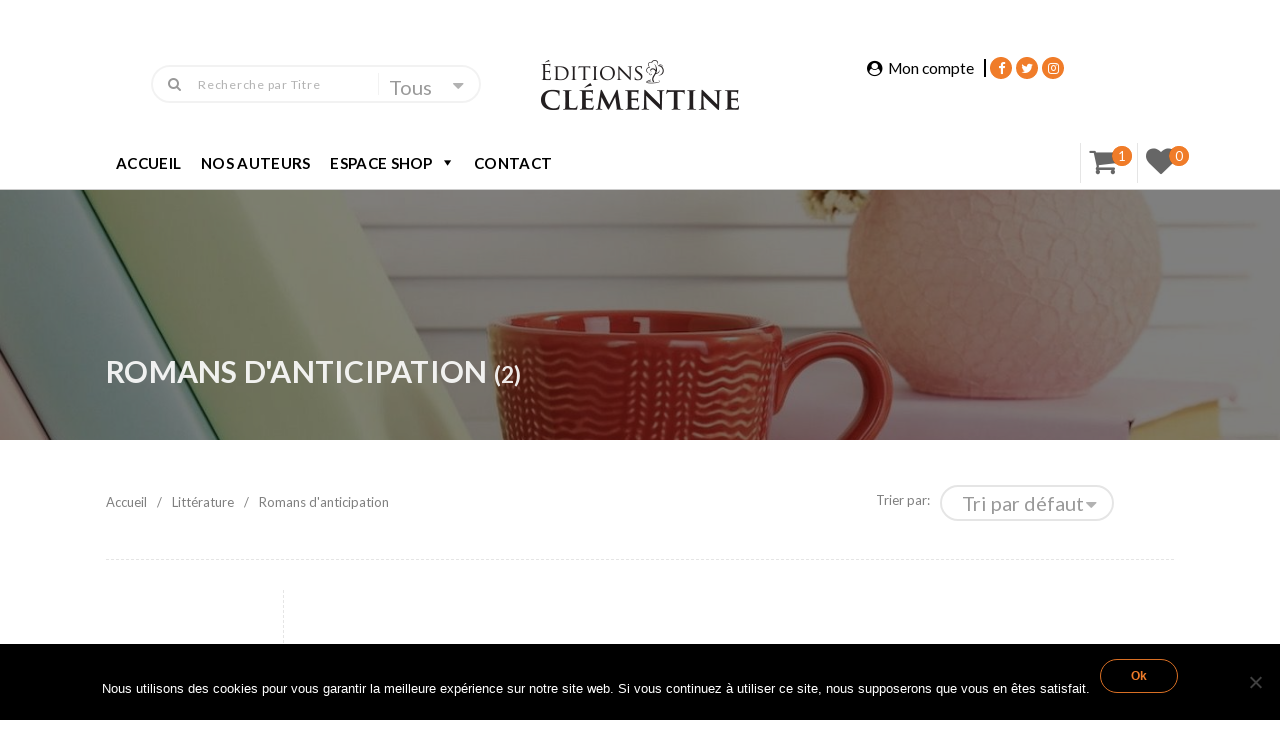

--- FILE ---
content_type: text/html; charset=UTF-8
request_url: https://editionsclementine.com/categorie-produit/litterature/litterature-romans-danticipation/?add-to-cart=2316
body_size: 18597
content:
<!DOCTYPE html>
<!--[if lt IE 7 ]><html class="ie ie6" lang="fr-FR"> <![endif]-->
<!--[if IE 7 ]><html class="ie ie7" lang="fr-FR"> <![endif]-->
<!--[if IE 8 ]><html class="ie ie8" lang="fr-FR"> <![endif]-->
<!--[if (gte IE 9)|!(IE)]><!-->
<html lang="fr-FR"> <!--<![endif]-->
<head>
    <meta charset="UTF-8" />
    <!--[if lt IE 9]>
        <script src="https://editionsclementine.com/wp-content/themes/bebostore/asset/js/html5.js"></script>
    <![endif]-->
    <!-- Mobile Specific Metas
    ================================================== -->
    <meta name="viewport" content="width=device-width, initial-scale=1.0">
    <link rel="profile" href="https://gmpg.org/xfn/11" />
				<script>document.documentElement.className = document.documentElement.className + ' yes-js js_active js'</script>
			<title>Romans d&rsquo;anticipation &#8211; Editions Clementine</title>
<meta name='robots' content='max-image-preview:large' />
	<style>img:is([sizes="auto" i], [sizes^="auto," i]) { contain-intrinsic-size: 3000px 1500px }</style>
	<script type="text/javascript">
    var ajaxurl = 'https://editionsclementine.com/wp-admin/admin-ajax.php';
    var blogname = 'Editions Clementine';
    var authorPage = true;
                    authorPage = false;
    </script>
<link rel='dns-prefetch' href='//www.googletagmanager.com' />
<link rel='dns-prefetch' href='//fonts.googleapis.com' />
<link rel="alternate" type="application/rss+xml" title="Editions Clementine &raquo; Flux" href="https://editionsclementine.com/feed/" />
<link rel="alternate" type="application/rss+xml" title="Editions Clementine &raquo; Flux des commentaires" href="https://editionsclementine.com/comments/feed/" />
<link rel="alternate" type="application/rss+xml" title="Flux pour Editions Clementine &raquo; Romans d&#039;anticipation Catégorie" href="https://editionsclementine.com/categorie-produit/litterature/litterature-romans-danticipation/feed/" />
<script type="text/javascript">
/* <![CDATA[ */
window._wpemojiSettings = {"baseUrl":"https:\/\/s.w.org\/images\/core\/emoji\/15.0.3\/72x72\/","ext":".png","svgUrl":"https:\/\/s.w.org\/images\/core\/emoji\/15.0.3\/svg\/","svgExt":".svg","source":{"concatemoji":"https:\/\/editionsclementine.com\/wp-includes\/js\/wp-emoji-release.min.js?ver=6.7.2"}};
/*! This file is auto-generated */
!function(i,n){var o,s,e;function c(e){try{var t={supportTests:e,timestamp:(new Date).valueOf()};sessionStorage.setItem(o,JSON.stringify(t))}catch(e){}}function p(e,t,n){e.clearRect(0,0,e.canvas.width,e.canvas.height),e.fillText(t,0,0);var t=new Uint32Array(e.getImageData(0,0,e.canvas.width,e.canvas.height).data),r=(e.clearRect(0,0,e.canvas.width,e.canvas.height),e.fillText(n,0,0),new Uint32Array(e.getImageData(0,0,e.canvas.width,e.canvas.height).data));return t.every(function(e,t){return e===r[t]})}function u(e,t,n){switch(t){case"flag":return n(e,"\ud83c\udff3\ufe0f\u200d\u26a7\ufe0f","\ud83c\udff3\ufe0f\u200b\u26a7\ufe0f")?!1:!n(e,"\ud83c\uddfa\ud83c\uddf3","\ud83c\uddfa\u200b\ud83c\uddf3")&&!n(e,"\ud83c\udff4\udb40\udc67\udb40\udc62\udb40\udc65\udb40\udc6e\udb40\udc67\udb40\udc7f","\ud83c\udff4\u200b\udb40\udc67\u200b\udb40\udc62\u200b\udb40\udc65\u200b\udb40\udc6e\u200b\udb40\udc67\u200b\udb40\udc7f");case"emoji":return!n(e,"\ud83d\udc26\u200d\u2b1b","\ud83d\udc26\u200b\u2b1b")}return!1}function f(e,t,n){var r="undefined"!=typeof WorkerGlobalScope&&self instanceof WorkerGlobalScope?new OffscreenCanvas(300,150):i.createElement("canvas"),a=r.getContext("2d",{willReadFrequently:!0}),o=(a.textBaseline="top",a.font="600 32px Arial",{});return e.forEach(function(e){o[e]=t(a,e,n)}),o}function t(e){var t=i.createElement("script");t.src=e,t.defer=!0,i.head.appendChild(t)}"undefined"!=typeof Promise&&(o="wpEmojiSettingsSupports",s=["flag","emoji"],n.supports={everything:!0,everythingExceptFlag:!0},e=new Promise(function(e){i.addEventListener("DOMContentLoaded",e,{once:!0})}),new Promise(function(t){var n=function(){try{var e=JSON.parse(sessionStorage.getItem(o));if("object"==typeof e&&"number"==typeof e.timestamp&&(new Date).valueOf()<e.timestamp+604800&&"object"==typeof e.supportTests)return e.supportTests}catch(e){}return null}();if(!n){if("undefined"!=typeof Worker&&"undefined"!=typeof OffscreenCanvas&&"undefined"!=typeof URL&&URL.createObjectURL&&"undefined"!=typeof Blob)try{var e="postMessage("+f.toString()+"("+[JSON.stringify(s),u.toString(),p.toString()].join(",")+"));",r=new Blob([e],{type:"text/javascript"}),a=new Worker(URL.createObjectURL(r),{name:"wpTestEmojiSupports"});return void(a.onmessage=function(e){c(n=e.data),a.terminate(),t(n)})}catch(e){}c(n=f(s,u,p))}t(n)}).then(function(e){for(var t in e)n.supports[t]=e[t],n.supports.everything=n.supports.everything&&n.supports[t],"flag"!==t&&(n.supports.everythingExceptFlag=n.supports.everythingExceptFlag&&n.supports[t]);n.supports.everythingExceptFlag=n.supports.everythingExceptFlag&&!n.supports.flag,n.DOMReady=!1,n.readyCallback=function(){n.DOMReady=!0}}).then(function(){return e}).then(function(){var e;n.supports.everything||(n.readyCallback(),(e=n.source||{}).concatemoji?t(e.concatemoji):e.wpemoji&&e.twemoji&&(t(e.twemoji),t(e.wpemoji)))}))}((window,document),window._wpemojiSettings);
/* ]]> */
</script>
<style id='wp-emoji-styles-inline-css' type='text/css'>

	img.wp-smiley, img.emoji {
		display: inline !important;
		border: none !important;
		box-shadow: none !important;
		height: 1em !important;
		width: 1em !important;
		margin: 0 0.07em !important;
		vertical-align: -0.1em !important;
		background: none !important;
		padding: 0 !important;
	}
</style>
<link rel='stylesheet' id='wp-block-library-css' href='https://editionsclementine.com/wp-includes/css/dist/block-library/style.min.css?ver=6.7.2' type='text/css' media='all' />
<link rel='stylesheet' id='jquery-selectBox-css' href='https://editionsclementine.com/wp-content/plugins/yith-woocommerce-wishlist/assets/css/jquery.selectBox.css?ver=1.2.0' type='text/css' media='all' />
<link rel='stylesheet' id='woocommerce_prettyPhoto_css-css' href='//editionsclementine.com/wp-content/plugins/woocommerce/assets/css/prettyPhoto.css?ver=3.1.6' type='text/css' media='all' />
<link rel='stylesheet' id='yith-wcwl-main-css' href='https://editionsclementine.com/wp-content/plugins/yith-woocommerce-wishlist/assets/css/style.css?ver=4.8.0' type='text/css' media='all' />
<style id='yith-wcwl-main-inline-css' type='text/css'>
 :root { --rounded-corners-radius: 16px; --add-to-cart-rounded-corners-radius: 16px; --feedback-duration: 3s } 
 :root { --rounded-corners-radius: 16px; --add-to-cart-rounded-corners-radius: 16px; --feedback-duration: 3s } 
</style>
<style id='classic-theme-styles-inline-css' type='text/css'>
/*! This file is auto-generated */
.wp-block-button__link{color:#fff;background-color:#32373c;border-radius:9999px;box-shadow:none;text-decoration:none;padding:calc(.667em + 2px) calc(1.333em + 2px);font-size:1.125em}.wp-block-file__button{background:#32373c;color:#fff;text-decoration:none}
</style>
<style id='global-styles-inline-css' type='text/css'>
:root{--wp--preset--aspect-ratio--square: 1;--wp--preset--aspect-ratio--4-3: 4/3;--wp--preset--aspect-ratio--3-4: 3/4;--wp--preset--aspect-ratio--3-2: 3/2;--wp--preset--aspect-ratio--2-3: 2/3;--wp--preset--aspect-ratio--16-9: 16/9;--wp--preset--aspect-ratio--9-16: 9/16;--wp--preset--color--black: #000000;--wp--preset--color--cyan-bluish-gray: #abb8c3;--wp--preset--color--white: #ffffff;--wp--preset--color--pale-pink: #f78da7;--wp--preset--color--vivid-red: #cf2e2e;--wp--preset--color--luminous-vivid-orange: #ff6900;--wp--preset--color--luminous-vivid-amber: #fcb900;--wp--preset--color--light-green-cyan: #7bdcb5;--wp--preset--color--vivid-green-cyan: #00d084;--wp--preset--color--pale-cyan-blue: #8ed1fc;--wp--preset--color--vivid-cyan-blue: #0693e3;--wp--preset--color--vivid-purple: #9b51e0;--wp--preset--gradient--vivid-cyan-blue-to-vivid-purple: linear-gradient(135deg,rgba(6,147,227,1) 0%,rgb(155,81,224) 100%);--wp--preset--gradient--light-green-cyan-to-vivid-green-cyan: linear-gradient(135deg,rgb(122,220,180) 0%,rgb(0,208,130) 100%);--wp--preset--gradient--luminous-vivid-amber-to-luminous-vivid-orange: linear-gradient(135deg,rgba(252,185,0,1) 0%,rgba(255,105,0,1) 100%);--wp--preset--gradient--luminous-vivid-orange-to-vivid-red: linear-gradient(135deg,rgba(255,105,0,1) 0%,rgb(207,46,46) 100%);--wp--preset--gradient--very-light-gray-to-cyan-bluish-gray: linear-gradient(135deg,rgb(238,238,238) 0%,rgb(169,184,195) 100%);--wp--preset--gradient--cool-to-warm-spectrum: linear-gradient(135deg,rgb(74,234,220) 0%,rgb(151,120,209) 20%,rgb(207,42,186) 40%,rgb(238,44,130) 60%,rgb(251,105,98) 80%,rgb(254,248,76) 100%);--wp--preset--gradient--blush-light-purple: linear-gradient(135deg,rgb(255,206,236) 0%,rgb(152,150,240) 100%);--wp--preset--gradient--blush-bordeaux: linear-gradient(135deg,rgb(254,205,165) 0%,rgb(254,45,45) 50%,rgb(107,0,62) 100%);--wp--preset--gradient--luminous-dusk: linear-gradient(135deg,rgb(255,203,112) 0%,rgb(199,81,192) 50%,rgb(65,88,208) 100%);--wp--preset--gradient--pale-ocean: linear-gradient(135deg,rgb(255,245,203) 0%,rgb(182,227,212) 50%,rgb(51,167,181) 100%);--wp--preset--gradient--electric-grass: linear-gradient(135deg,rgb(202,248,128) 0%,rgb(113,206,126) 100%);--wp--preset--gradient--midnight: linear-gradient(135deg,rgb(2,3,129) 0%,rgb(40,116,252) 100%);--wp--preset--font-size--small: 13px;--wp--preset--font-size--medium: 20px;--wp--preset--font-size--large: 36px;--wp--preset--font-size--x-large: 42px;--wp--preset--font-family--inter: "Inter", sans-serif;--wp--preset--font-family--cardo: Cardo;--wp--preset--spacing--20: 0.44rem;--wp--preset--spacing--30: 0.67rem;--wp--preset--spacing--40: 1rem;--wp--preset--spacing--50: 1.5rem;--wp--preset--spacing--60: 2.25rem;--wp--preset--spacing--70: 3.38rem;--wp--preset--spacing--80: 5.06rem;--wp--preset--shadow--natural: 6px 6px 9px rgba(0, 0, 0, 0.2);--wp--preset--shadow--deep: 12px 12px 50px rgba(0, 0, 0, 0.4);--wp--preset--shadow--sharp: 6px 6px 0px rgba(0, 0, 0, 0.2);--wp--preset--shadow--outlined: 6px 6px 0px -3px rgba(255, 255, 255, 1), 6px 6px rgba(0, 0, 0, 1);--wp--preset--shadow--crisp: 6px 6px 0px rgba(0, 0, 0, 1);}:where(.is-layout-flex){gap: 0.5em;}:where(.is-layout-grid){gap: 0.5em;}body .is-layout-flex{display: flex;}.is-layout-flex{flex-wrap: wrap;align-items: center;}.is-layout-flex > :is(*, div){margin: 0;}body .is-layout-grid{display: grid;}.is-layout-grid > :is(*, div){margin: 0;}:where(.wp-block-columns.is-layout-flex){gap: 2em;}:where(.wp-block-columns.is-layout-grid){gap: 2em;}:where(.wp-block-post-template.is-layout-flex){gap: 1.25em;}:where(.wp-block-post-template.is-layout-grid){gap: 1.25em;}.has-black-color{color: var(--wp--preset--color--black) !important;}.has-cyan-bluish-gray-color{color: var(--wp--preset--color--cyan-bluish-gray) !important;}.has-white-color{color: var(--wp--preset--color--white) !important;}.has-pale-pink-color{color: var(--wp--preset--color--pale-pink) !important;}.has-vivid-red-color{color: var(--wp--preset--color--vivid-red) !important;}.has-luminous-vivid-orange-color{color: var(--wp--preset--color--luminous-vivid-orange) !important;}.has-luminous-vivid-amber-color{color: var(--wp--preset--color--luminous-vivid-amber) !important;}.has-light-green-cyan-color{color: var(--wp--preset--color--light-green-cyan) !important;}.has-vivid-green-cyan-color{color: var(--wp--preset--color--vivid-green-cyan) !important;}.has-pale-cyan-blue-color{color: var(--wp--preset--color--pale-cyan-blue) !important;}.has-vivid-cyan-blue-color{color: var(--wp--preset--color--vivid-cyan-blue) !important;}.has-vivid-purple-color{color: var(--wp--preset--color--vivid-purple) !important;}.has-black-background-color{background-color: var(--wp--preset--color--black) !important;}.has-cyan-bluish-gray-background-color{background-color: var(--wp--preset--color--cyan-bluish-gray) !important;}.has-white-background-color{background-color: var(--wp--preset--color--white) !important;}.has-pale-pink-background-color{background-color: var(--wp--preset--color--pale-pink) !important;}.has-vivid-red-background-color{background-color: var(--wp--preset--color--vivid-red) !important;}.has-luminous-vivid-orange-background-color{background-color: var(--wp--preset--color--luminous-vivid-orange) !important;}.has-luminous-vivid-amber-background-color{background-color: var(--wp--preset--color--luminous-vivid-amber) !important;}.has-light-green-cyan-background-color{background-color: var(--wp--preset--color--light-green-cyan) !important;}.has-vivid-green-cyan-background-color{background-color: var(--wp--preset--color--vivid-green-cyan) !important;}.has-pale-cyan-blue-background-color{background-color: var(--wp--preset--color--pale-cyan-blue) !important;}.has-vivid-cyan-blue-background-color{background-color: var(--wp--preset--color--vivid-cyan-blue) !important;}.has-vivid-purple-background-color{background-color: var(--wp--preset--color--vivid-purple) !important;}.has-black-border-color{border-color: var(--wp--preset--color--black) !important;}.has-cyan-bluish-gray-border-color{border-color: var(--wp--preset--color--cyan-bluish-gray) !important;}.has-white-border-color{border-color: var(--wp--preset--color--white) !important;}.has-pale-pink-border-color{border-color: var(--wp--preset--color--pale-pink) !important;}.has-vivid-red-border-color{border-color: var(--wp--preset--color--vivid-red) !important;}.has-luminous-vivid-orange-border-color{border-color: var(--wp--preset--color--luminous-vivid-orange) !important;}.has-luminous-vivid-amber-border-color{border-color: var(--wp--preset--color--luminous-vivid-amber) !important;}.has-light-green-cyan-border-color{border-color: var(--wp--preset--color--light-green-cyan) !important;}.has-vivid-green-cyan-border-color{border-color: var(--wp--preset--color--vivid-green-cyan) !important;}.has-pale-cyan-blue-border-color{border-color: var(--wp--preset--color--pale-cyan-blue) !important;}.has-vivid-cyan-blue-border-color{border-color: var(--wp--preset--color--vivid-cyan-blue) !important;}.has-vivid-purple-border-color{border-color: var(--wp--preset--color--vivid-purple) !important;}.has-vivid-cyan-blue-to-vivid-purple-gradient-background{background: var(--wp--preset--gradient--vivid-cyan-blue-to-vivid-purple) !important;}.has-light-green-cyan-to-vivid-green-cyan-gradient-background{background: var(--wp--preset--gradient--light-green-cyan-to-vivid-green-cyan) !important;}.has-luminous-vivid-amber-to-luminous-vivid-orange-gradient-background{background: var(--wp--preset--gradient--luminous-vivid-amber-to-luminous-vivid-orange) !important;}.has-luminous-vivid-orange-to-vivid-red-gradient-background{background: var(--wp--preset--gradient--luminous-vivid-orange-to-vivid-red) !important;}.has-very-light-gray-to-cyan-bluish-gray-gradient-background{background: var(--wp--preset--gradient--very-light-gray-to-cyan-bluish-gray) !important;}.has-cool-to-warm-spectrum-gradient-background{background: var(--wp--preset--gradient--cool-to-warm-spectrum) !important;}.has-blush-light-purple-gradient-background{background: var(--wp--preset--gradient--blush-light-purple) !important;}.has-blush-bordeaux-gradient-background{background: var(--wp--preset--gradient--blush-bordeaux) !important;}.has-luminous-dusk-gradient-background{background: var(--wp--preset--gradient--luminous-dusk) !important;}.has-pale-ocean-gradient-background{background: var(--wp--preset--gradient--pale-ocean) !important;}.has-electric-grass-gradient-background{background: var(--wp--preset--gradient--electric-grass) !important;}.has-midnight-gradient-background{background: var(--wp--preset--gradient--midnight) !important;}.has-small-font-size{font-size: var(--wp--preset--font-size--small) !important;}.has-medium-font-size{font-size: var(--wp--preset--font-size--medium) !important;}.has-large-font-size{font-size: var(--wp--preset--font-size--large) !important;}.has-x-large-font-size{font-size: var(--wp--preset--font-size--x-large) !important;}
:where(.wp-block-post-template.is-layout-flex){gap: 1.25em;}:where(.wp-block-post-template.is-layout-grid){gap: 1.25em;}
:where(.wp-block-columns.is-layout-flex){gap: 2em;}:where(.wp-block-columns.is-layout-grid){gap: 2em;}
:root :where(.wp-block-pullquote){font-size: 1.5em;line-height: 1.6;}
</style>
<link rel='stylesheet' id='contact-form-7-css' href='https://editionsclementine.com/wp-content/plugins/contact-form-7/includes/css/styles.css?ver=6.1.1' type='text/css' media='all' />
<link rel='stylesheet' id='cookie-notice-front-css' href='https://editionsclementine.com/wp-content/plugins/cookie-notice/css/front.min.css?ver=2.5.7' type='text/css' media='all' />
<link rel='stylesheet' id='woocommerce-layout-css' href='https://editionsclementine.com/wp-content/plugins/woocommerce/assets/css/woocommerce-layout.css?ver=9.6.3' type='text/css' media='all' />
<link rel='stylesheet' id='woocommerce-smallscreen-css' href='https://editionsclementine.com/wp-content/plugins/woocommerce/assets/css/woocommerce-smallscreen.css?ver=9.6.3' type='text/css' media='only screen and (max-width: 768px)' />
<link rel='stylesheet' id='woocommerce-general-css' href='https://editionsclementine.com/wp-content/plugins/woocommerce/assets/css/woocommerce.css?ver=9.6.3' type='text/css' media='all' />
<style id='woocommerce-inline-inline-css' type='text/css'>
.woocommerce form .form-row .required { visibility: visible; }
</style>
<link rel='stylesheet' id='megamenu-css' href='https://editionsclementine.com/wp-content/uploads/maxmegamenu/style.css?ver=9883c2' type='text/css' media='all' />
<link rel='stylesheet' id='dashicons-css' href='https://editionsclementine.com/wp-includes/css/dashicons.min.css?ver=6.7.2' type='text/css' media='all' />
<style id='dashicons-inline-css' type='text/css'>
[data-font="Dashicons"]:before {font-family: 'Dashicons' !important;content: attr(data-icon) !important;speak: none !important;font-weight: normal !important;font-variant: normal !important;text-transform: none !important;line-height: 1 !important;font-style: normal !important;-webkit-font-smoothing: antialiased !important;-moz-osx-font-smoothing: grayscale !important;}
</style>
<link rel='stylesheet' id='brands-styles-css' href='https://editionsclementine.com/wp-content/plugins/woocommerce/assets/css/brands.css?ver=9.6.3' type='text/css' media='all' />
<link rel='stylesheet' id='font-awesome-css' href='https://editionsclementine.com/wp-content/plugins/js_composer/assets/lib/bower/font-awesome/css/font-awesome.min.css?ver=5.7' type='text/css' media='all' />
<style id='font-awesome-inline-css' type='text/css'>
[data-font="FontAwesome"]:before {font-family: 'FontAwesome' !important;content: attr(data-icon) !important;speak: none !important;font-weight: normal !important;font-variant: normal !important;text-transform: none !important;line-height: 1 !important;font-style: normal !important;-webkit-font-smoothing: antialiased !important;-moz-osx-font-smoothing: grayscale !important;}
</style>
<link rel='stylesheet' id='animate-css' href='https://editionsclementine.com/wp-content/themes/bebostore/asset/css/animate.css?ver=2.0.7.1' type='text/css' media='all' />
<link rel='stylesheet' id='selectbox-css' href='https://editionsclementine.com/wp-content/themes/bebostore/asset/css/jquery.selectbox.css?ver=2.0.7.1' type='text/css' media='all' />
<link rel='stylesheet' id='idangerous-css' href='https://editionsclementine.com/wp-content/themes/bebostore/asset/css/idangerous.swiper.css?ver=2.0.7.1' type='text/css' media='all' />
<link rel='stylesheet' id='style-woo-css' href='https://editionsclementine.com/wp-content/themes/bebostore/asset/css/bebostore_woo.css?ver=1.0.0' type='text/css' media='all' />
<link rel='stylesheet' id='flipbook-css' href='https://editionsclementine.com/wp-content/themes/bebostore/asset/css/css-flipbook.css?ver=1.0.0' type='text/css' media='all' />
<link rel='stylesheet' id='bootstrap-css' href='https://editionsclementine.com/wp-content/themes/bebostore/asset/css/bootstrap.css?ver=3.3.1' type='text/css' media='all' />
<link rel='stylesheet' id='font-Merriweather-css' href='//fonts.googleapis.com/css?family=Merriweather%3A400%2C300italic%2C700italic%2C300%2C700&#038;ver=2.0.7.1' type='text/css' media='all' />
<link rel='stylesheet' id='font-lato-css' href='//fonts.googleapis.com/css?family=Lato%3A100%2C300%2C400%2C700%2C900&#038;ver=2.0.7.1' type='text/css' media='all' />
<link rel='stylesheet' id='store-style-css' href='https://editionsclementine.com/wp-content/themes/bebostore/style.css?ver=2.0.7.1' type='text/css' media='all' />
<link rel='stylesheet' id='default-style-css' href='https://editionsclementine.com/wp-content/themes/bebostore/asset/css/bebostore.css?ver=2.0.7.1' type='text/css' media='all' />
<link rel='stylesheet' id='default-style20-css' href='https://editionsclementine.com/wp-content/themes/bebostore/asset/css/bebostore20.css?ver=2.0.7.1' type='text/css' media='all' />
<script type="text/javascript" src="https://editionsclementine.com/wp-includes/js/jquery/jquery.min.js?ver=3.7.1" id="jquery-core-js"></script>
<script type="text/javascript" src="https://editionsclementine.com/wp-includes/js/jquery/jquery-migrate.min.js?ver=3.4.1" id="jquery-migrate-js"></script>
<script type="text/javascript" id="cookie-notice-front-js-before">
/* <![CDATA[ */
var cnArgs = {"ajaxUrl":"https:\/\/editionsclementine.com\/wp-admin\/admin-ajax.php","nonce":"227a5ee96b","hideEffect":"fade","position":"bottom","onScroll":false,"onScrollOffset":100,"onClick":false,"cookieName":"cookie_notice_accepted","cookieTime":2592000,"cookieTimeRejected":2592000,"globalCookie":false,"redirection":false,"cache":false,"revokeCookies":false,"revokeCookiesOpt":"automatic"};
/* ]]> */
</script>
<script type="text/javascript" src="https://editionsclementine.com/wp-content/plugins/cookie-notice/js/front.min.js?ver=2.5.7" id="cookie-notice-front-js"></script>
<script type="text/javascript" src="https://editionsclementine.com/wp-content/plugins/woocommerce/assets/js/jquery-blockui/jquery.blockUI.min.js?ver=2.7.0-wc.9.6.3" id="jquery-blockui-js" data-wp-strategy="defer"></script>
<script type="text/javascript" id="wc-add-to-cart-js-extra">
/* <![CDATA[ */
var wc_add_to_cart_params = {"ajax_url":"\/wp-admin\/admin-ajax.php","wc_ajax_url":"\/?wc-ajax=%%endpoint%%","i18n_view_cart":"Voir le panier","cart_url":"https:\/\/editionsclementine.com\/panier\/","is_cart":"","cart_redirect_after_add":"no"};
/* ]]> */
</script>
<script type="text/javascript" src="https://editionsclementine.com/wp-content/plugins/woocommerce/assets/js/frontend/add-to-cart.min.js?ver=9.6.3" id="wc-add-to-cart-js" data-wp-strategy="defer"></script>
<script type="text/javascript" src="https://editionsclementine.com/wp-content/plugins/woocommerce/assets/js/js-cookie/js.cookie.min.js?ver=2.1.4-wc.9.6.3" id="js-cookie-js" defer="defer" data-wp-strategy="defer"></script>
<script type="text/javascript" id="woocommerce-js-extra">
/* <![CDATA[ */
var woocommerce_params = {"ajax_url":"\/wp-admin\/admin-ajax.php","wc_ajax_url":"\/?wc-ajax=%%endpoint%%"};
/* ]]> */
</script>
<script type="text/javascript" src="https://editionsclementine.com/wp-content/plugins/woocommerce/assets/js/frontend/woocommerce.min.js?ver=9.6.3" id="woocommerce-js" defer="defer" data-wp-strategy="defer"></script>
<script type="text/javascript" src="https://editionsclementine.com/wp-content/plugins/js_composer/assets/js/vendors/woocommerce-add-to-cart.js?ver=5.7" id="vc_woocommerce-add-to-cart-js-js"></script>
<script type="text/javascript" src="https://editionsclementine.com/wp-content/themes/bebostore/asset/js/swiper.js?ver=4.4.2" id="jquery-swiper-js"></script>
<script type="text/javascript" src="https://editionsclementine.com/wp-content/themes/bebostore/asset/js/idangerous.swiper.min.js?ver=2.7.0" id="jquery-idangerous-js"></script>
<script type="text/javascript" src="https://editionsclementine.com/wp-content/themes/bebostore/asset/js/idangerous.swiper.scrollbar-2.1.js?ver=2.7.0" id="jquery-idangerous-scrollbar-js"></script>
<script type="text/javascript" src="https://editionsclementine.com/wp-content/themes/bebostore/asset/js/jquery.adaptive-backgrounds.js?ver=1.0.1" id="jquery-get-color-js"></script>
<script type="text/javascript" src="https://editionsclementine.com/wp-content/themes/bebostore/asset/js/bootstrap.min.js?ver=3.3.1" id="bootstrap-js"></script>

<!-- Extrait de code de la balise Google (gtag.js) ajouté par Site Kit -->
<!-- Extrait Google Analytics ajouté par Site Kit -->
<script type="text/javascript" src="https://www.googletagmanager.com/gtag/js?id=GT-M6PN3P3" id="google_gtagjs-js" async></script>
<script type="text/javascript" id="google_gtagjs-js-after">
/* <![CDATA[ */
window.dataLayer = window.dataLayer || [];function gtag(){dataLayer.push(arguments);}
gtag("set","linker",{"domains":["editionsclementine.com"]});
gtag("js", new Date());
gtag("set", "developer_id.dZTNiMT", true);
gtag("config", "GT-M6PN3P3");
/* ]]> */
</script>
<link rel="https://api.w.org/" href="https://editionsclementine.com/wp-json/" /><link rel="alternate" title="JSON" type="application/json" href="https://editionsclementine.com/wp-json/wp/v2/product_cat/121" /><link rel="EditURI" type="application/rsd+xml" title="RSD" href="https://editionsclementine.com/xmlrpc.php?rsd" />
<meta name="generator" content="WordPress 6.7.2" />
<meta name="generator" content="WooCommerce 9.6.3" />
<meta name="generator" content="Site Kit by Google 1.162.1" /><style id="woo-custom-stock-status" data-wcss-ver="1.6.4" >.woocommerce div.product .woo-custom-stock-status.in_stock_color { color: #f07c29 !important; font-size: inherit }.woo-custom-stock-status.in_stock_color { color: #f07c29 !important; font-size: inherit }.wc-block-components-product-badge{display:none!important;}ul .in_stock_color,ul.products .in_stock_color, li.wc-block-grid__product .in_stock_color { color: #f07c29 !important; font-size: inherit }.woocommerce-table__product-name .in_stock_color { color: #f07c29 !important; font-size: inherit }p.in_stock_color { color: #f07c29 !important; font-size: inherit }.woocommerce div.product .wc-block-components-product-price .woo-custom-stock-status{font-size:16px}.woocommerce div.product .woo-custom-stock-status.only_s_left_in_stock_color { color: #f07c29 !important; font-size: inherit }.woo-custom-stock-status.only_s_left_in_stock_color { color: #f07c29 !important; font-size: inherit }.wc-block-components-product-badge{display:none!important;}ul .only_s_left_in_stock_color,ul.products .only_s_left_in_stock_color, li.wc-block-grid__product .only_s_left_in_stock_color { color: #f07c29 !important; font-size: inherit }.woocommerce-table__product-name .only_s_left_in_stock_color { color: #f07c29 !important; font-size: inherit }p.only_s_left_in_stock_color { color: #f07c29 !important; font-size: inherit }.woocommerce div.product .wc-block-components-product-price .woo-custom-stock-status{font-size:16px}.woocommerce div.product .woo-custom-stock-status.can_be_backordered_color { color: #f07c29 !important; font-size: inherit }.woo-custom-stock-status.can_be_backordered_color { color: #f07c29 !important; font-size: inherit }.wc-block-components-product-badge{display:none!important;}ul .can_be_backordered_color,ul.products .can_be_backordered_color, li.wc-block-grid__product .can_be_backordered_color { color: #f07c29 !important; font-size: inherit }.woocommerce-table__product-name .can_be_backordered_color { color: #f07c29 !important; font-size: inherit }p.can_be_backordered_color { color: #f07c29 !important; font-size: inherit }.woocommerce div.product .wc-block-components-product-price .woo-custom-stock-status{font-size:16px}.woocommerce div.product .woo-custom-stock-status.s_in_stock_color { color: #f07c29 !important; font-size: inherit }.woo-custom-stock-status.s_in_stock_color { color: #f07c29 !important; font-size: inherit }.wc-block-components-product-badge{display:none!important;}ul .s_in_stock_color,ul.products .s_in_stock_color, li.wc-block-grid__product .s_in_stock_color { color: #f07c29 !important; font-size: inherit }.woocommerce-table__product-name .s_in_stock_color { color: #f07c29 !important; font-size: inherit }p.s_in_stock_color { color: #f07c29 !important; font-size: inherit }.woocommerce div.product .wc-block-components-product-price .woo-custom-stock-status{font-size:16px}.woocommerce div.product .woo-custom-stock-status.available_on_backorder_color { color: #f07c29 !important; font-size: inherit }.woo-custom-stock-status.available_on_backorder_color { color: #f07c29 !important; font-size: inherit }.wc-block-components-product-badge{display:none!important;}ul .available_on_backorder_color,ul.products .available_on_backorder_color, li.wc-block-grid__product .available_on_backorder_color { color: #f07c29 !important; font-size: inherit }.woocommerce-table__product-name .available_on_backorder_color { color: #f07c29 !important; font-size: inherit }p.available_on_backorder_color { color: #f07c29 !important; font-size: inherit }.woocommerce div.product .wc-block-components-product-price .woo-custom-stock-status{font-size:16px}.woocommerce div.product .woo-custom-stock-status.out_of_stock_color { color: #f07c29 !important; font-size: inherit }.woo-custom-stock-status.out_of_stock_color { color: #f07c29 !important; font-size: inherit }.wc-block-components-product-badge{display:none!important;}ul .out_of_stock_color,ul.products .out_of_stock_color, li.wc-block-grid__product .out_of_stock_color { color: #f07c29 !important; font-size: inherit }.woocommerce-table__product-name .out_of_stock_color { color: #f07c29 !important; font-size: inherit }p.out_of_stock_color { color: #f07c29 !important; font-size: inherit }.woocommerce div.product .wc-block-components-product-price .woo-custom-stock-status{font-size:16px}.woocommerce div.product .woo-custom-stock-status.grouped_product_stock_status_color { color: #77a464 !important; font-size: inherit }.woo-custom-stock-status.grouped_product_stock_status_color { color: #77a464 !important; font-size: inherit }.wc-block-components-product-badge{display:none!important;}ul .grouped_product_stock_status_color,ul.products .grouped_product_stock_status_color, li.wc-block-grid__product .grouped_product_stock_status_color { color: #77a464 !important; font-size: inherit }.woocommerce-table__product-name .grouped_product_stock_status_color { color: #77a464 !important; font-size: inherit }p.grouped_product_stock_status_color { color: #77a464 !important; font-size: inherit }.woocommerce div.product .wc-block-components-product-price .woo-custom-stock-status{font-size:16px}.wd-product-stock.stock{display:none}.woocommerce-variation-price:not(:empty)+.woocommerce-variation-availability { margin-left: 0px; }.woocommerce-variation-price{
			display:block!important}.woocommerce-variation-availability{
			display:block!important}</style><!-- woo-custom-stock-status-color-css --><script></script><!-- woo-custom-stock-status-js -->	<noscript><style>.woocommerce-product-gallery{ opacity: 1 !important; }</style></noscript>
	<meta name="generator" content="Powered by WPBakery Page Builder - drag and drop page builder for WordPress."/>
<!--[if lte IE 9]><link rel="stylesheet" type="text/css" href="https://editionsclementine.com/wp-content/plugins/js_composer/assets/css/vc_lte_ie9.min.css" media="screen"><![endif]--><link rel="canonical" href="https://editionsclementine.com/categorie-produit/litterature/litterature-romans-danticipation/?add-to-cart=2316" />
<meta name="twitter:image" content="https://editionsclementine.com/wp-content/uploads/2017/07/MHF17B.jpg" /><meta name="twitter:card" content="summary" /><meta name="twitter:domain" content="Editions Clementine" /><meta name="twitter:title" content="Romans d&#039;anticipation" /><meta property="og:image" content="https://editionsclementine.com/wp-content/uploads/2017/07/MHF17B.jpg" /><meta property="og:site_name" content="Editions Clementine" /><meta property="og:url" content="https://editionsclementine.com/categorie-produit/litterature/litterature-romans-danticipation/?add-to-cart=2316" /><meta property="og:type" content="object" /><meta property="og:title" content="Romans d&#039;anticipation" /><meta name="title" content="Romans d&#039;anticipation" /><style class='wp-fonts-local' type='text/css'>
@font-face{font-family:Inter;font-style:normal;font-weight:300 900;font-display:fallback;src:url('https://editionsclementine.com/wp-content/plugins/woocommerce/assets/fonts/Inter-VariableFont_slnt,wght.woff2') format('woff2');font-stretch:normal;}
@font-face{font-family:Cardo;font-style:normal;font-weight:400;font-display:fallback;src:url('https://editionsclementine.com/wp-content/plugins/woocommerce/assets/fonts/cardo_normal_400.woff2') format('woff2');}
</style>
<link rel="icon" href="https://editionsclementine.com/wp-content/uploads/2020/04/cropped-icoE-32x32.png" sizes="32x32" />
<link rel="icon" href="https://editionsclementine.com/wp-content/uploads/2020/04/cropped-icoE-192x192.png" sizes="192x192" />
<link rel="apple-touch-icon" href="https://editionsclementine.com/wp-content/uploads/2020/04/cropped-icoE-180x180.png" />
<meta name="msapplication-TileImage" content="https://editionsclementine.com/wp-content/uploads/2020/04/cropped-icoE-270x270.png" />
		<style type="text/css" id="wp-custom-css">
			.payment_method_ppcp-card-button-gateway, .main-cart .paypal-button-container, .main-cart  #ppc-button-ppcp-gateway {display:none !important;}
textarea
{
	width: 100%;
}
.wpcf7 input[type="url"], .wpcf7 input[type="email"], .wpcf7 input[type="tel"], input, textarea
{
padding-left: 15px;	font-family: "Merriweather", serif;

	border: none;
	border-bottom: 2px solid rgba(0, 0, 0, 0.2);
}
button, html input[type="button"], input[type="reset"], input[type="submit"]
{
	border: 1px solid rgba(240, 124, 41, 0.9);
	border-radius: 30px;
color: #f07c29;
	padding: 2px 30px !important;
height: 34px;
font-weight: bold;
font-size: 0.92308em;
	background: transparent;
	float: right;
}
@media (min-width: 320px) and (max-width: 480px) {
  
  /* CSS */
  .wpcf7 input[type="url"], .wpcf7 input[type="email"], .wpcf7 input[type="tel"]
	{
	}
}		</style>
		<style type="text/css" title="dynamic-css" class="options-output">.h1,h1,.class-h1{opacity: 1;visibility: visible;-webkit-transition: opacity 0.24s ease-in-out;-moz-transition: opacity 0.24s ease-in-out;transition: opacity 0.24s ease-in-out;}.wf-loading .h1,.wf-loading h1,.wf-loading .class-h1,{opacity: 0;}.ie.wf-loading .h1,.ie.wf-loading h1,.ie.wf-loading .class-h1,{visibility: hidden;}.h2,h2,.class-h2{opacity: 1;visibility: visible;-webkit-transition: opacity 0.24s ease-in-out;-moz-transition: opacity 0.24s ease-in-out;transition: opacity 0.24s ease-in-out;}.wf-loading .h2,.wf-loading h2,.wf-loading .class-h2,{opacity: 0;}.ie.wf-loading .h2,.ie.wf-loading h2,.ie.wf-loading .class-h2,{visibility: hidden;}.h3,h3,.class-h3{opacity: 1;visibility: visible;-webkit-transition: opacity 0.24s ease-in-out;-moz-transition: opacity 0.24s ease-in-out;transition: opacity 0.24s ease-in-out;}.wf-loading .h3,.wf-loading h3,.wf-loading .class-h3,{opacity: 0;}.ie.wf-loading .h3,.ie.wf-loading h3,.ie.wf-loading .class-h3,{visibility: hidden;}.h4,h4,.class-h4{opacity: 1;visibility: visible;-webkit-transition: opacity 0.24s ease-in-out;-moz-transition: opacity 0.24s ease-in-out;transition: opacity 0.24s ease-in-out;}.wf-loading .h4,.wf-loading h4,.wf-loading .class-h4,{opacity: 0;}.ie.wf-loading .h4,.ie.wf-loading h4,.ie.wf-loading .class-h4,{visibility: hidden;}.h5,h5,.class-h5{opacity: 1;visibility: visible;-webkit-transition: opacity 0.24s ease-in-out;-moz-transition: opacity 0.24s ease-in-out;transition: opacity 0.24s ease-in-out;}.wf-loading .h5,.wf-loading h5,.wf-loading .class-h5,{opacity: 0;}.ie.wf-loading .h5,.ie.wf-loading h5,.ie.wf-loading .class-h5,{visibility: hidden;}.h6,h6,.class-h6{opacity: 1;visibility: visible;-webkit-transition: opacity 0.24s ease-in-out;-moz-transition: opacity 0.24s ease-in-out;transition: opacity 0.24s ease-in-out;}.wf-loading .h6,.wf-loading h6,.wf-loading .class-h6,{opacity: 0;}.ie.wf-loading .h6,.ie.wf-loading h6,.ie.wf-loading .class-h6,{visibility: hidden;}body{opacity: 1;visibility: visible;-webkit-transition: opacity 0.24s ease-in-out;-moz-transition: opacity 0.24s ease-in-out;transition: opacity 0.24s ease-in-out;}.wf-loading body,{opacity: 0;}.ie.wf-loading body,{visibility: hidden;}blockquote{opacity: 1;visibility: visible;-webkit-transition: opacity 0.24s ease-in-out;-moz-transition: opacity 0.24s ease-in-out;transition: opacity 0.24s ease-in-out;}.wf-loading blockquote,{opacity: 0;}.ie.wf-loading blockquote,{visibility: hidden;}button,.woocommerce div.product form.cart .button,header.header-two .search-navigation-full .search form button,.shopping-cart .shop_table tfoot .checkout-button,.shopping-cart #payment #place_order,.shopping-cart .shop_table tbody tr td.product-add-to-cart a{opacity: 1;visibility: visible;-webkit-transition: opacity 0.24s ease-in-out;-moz-transition: opacity 0.24s ease-in-out;transition: opacity 0.24s ease-in-out;}.wf-loading button,.woocommerce div.product form.cart .button,header.header-two .search-navigation-full .search form button,.shopping-cart .shop_table tfoot .checkout-button,.shopping-cart #payment #place_order,.shopping-cart .shop_table tbody tr td.product-add-to-cart a,{opacity: 0;}.ie.wf-loading button,.woocommerce div.product form.cart .button,header.header-two .search-navigation-full .search form button,.shopping-cart .shop_table tfoot .checkout-button,.shopping-cart #payment #place_order,.shopping-cart .shop_table tbody tr td.product-add-to-cart a,{visibility: hidden;}.site-Sidebar{margin-top:1;margin-right:2;margin-bottom:3;margin-left:4;}.widget-area{opacity: 1;visibility: visible;-webkit-transition: opacity 0.24s ease-in-out;-moz-transition: opacity 0.24s ease-in-out;transition: opacity 0.24s ease-in-out;}.wf-loading .widget-area,{opacity: 0;}.ie.wf-loading .widget-area,{visibility: hidden;}</style><noscript><style type="text/css"> .wpb_animate_when_almost_visible { opacity: 1; }</style></noscript><style type="text/css">/** Mega Menu CSS: fs **/</style>
</head>
<body data-rsssl=1 class="archive tax-product_cat term-litterature-romans-danticipation term-121 theme-bebostore cookies-not-set woocommerce woocommerce-page woocommerce-no-js mega-menu-main-menu wpb-js-composer js-comp-ver-5.7 vc_responsive">
<div class="menu-fix-all">
    <div class="container">
        <span class="humberger-button">
            <button>
                <i></i>
                <i></i>
                <i></i>
            </button>
        </span>
        <div class="beau-logo">
                        <a href="https://editionsclementine.com/"><img src="https://editionsclementine.com/wp-content/uploads/2017/11/logo-editions-clementine-sm.png" alt="Logo"></a>
        </div><!--End .logo-->
        <div class="menu">
            <ul id="main-navigation" class="col-md-12 col-sm-12 hidden-xs"><li id="menu-item-1839" class="menu-item menu-item-type-post_type menu-item-object-page menu-item-home menu-item-1839"><a href="https://editionsclementine.com/">Accueil</a></li>
<li id="menu-item-1840" class="menu-item menu-item-type-post_type menu-item-object-page menu-item-1840"><a href="https://editionsclementine.com/author/">Nos Auteurs</a></li>
<li id="menu-item-1837" class="menu-item menu-item-type-post_type menu-item-object-page current-menu-ancestor current_page_ancestor menu-item-has-children menu-item-1837"><a href="https://editionsclementine.com/shop/">Espace Shop</a>
<ul class="sub-menu">
	<li id="menu-item-2656" class="menu-item menu-item-type-taxonomy menu-item-object-product_cat current-product_cat-ancestor current-menu-ancestor current-menu-parent current-product_cat-parent menu-item-has-children menu-item-2656"><a href="https://editionsclementine.com/categorie-produit/litterature/">Littérature</a>
	<ul class="sub-menu">
		<li id="menu-item-2657" class="menu-item menu-item-type-taxonomy menu-item-object-product_cat menu-item-2657"><a href="https://editionsclementine.com/categorie-produit/litterature/litterature-romans-policiers-et-thrillers/">Romans policiers et Thrillers</a></li>
		<li id="menu-item-2658" class="menu-item menu-item-type-taxonomy menu-item-object-product_cat menu-item-2658"><a href="https://editionsclementine.com/categorie-produit/litterature/litterature-historique/">Historique</a></li>
		<li id="menu-item-2661" class="menu-item menu-item-type-taxonomy menu-item-object-product_cat current-menu-item menu-item-2661"><a href="https://editionsclementine.com/categorie-produit/litterature/litterature-romans-danticipation/" aria-current="page">Romans d&rsquo;anticipation</a></li>
		<li id="menu-item-2662" class="menu-item menu-item-type-taxonomy menu-item-object-product_cat menu-item-2662"><a href="https://editionsclementine.com/categorie-produit/litterature/litterature-romans-nouvelles-chroniques-et-poesie/">Romans, Nouvelles, Chroniques et Poésie</a></li>
		<li id="menu-item-5791" class="menu-item menu-item-type-taxonomy menu-item-object-product_cat menu-item-5791"><a href="https://editionsclementine.com/categorie-produit/litterature/collection-pulitica/">Collection Pulitica</a></li>
		<li id="menu-item-2659" class="menu-item menu-item-type-taxonomy menu-item-object-product_cat menu-item-2659"><a href="https://editionsclementine.com/categorie-produit/litterature/litterature-proverbes/">Proverbes</a></li>
		<li id="menu-item-2660" class="menu-item menu-item-type-taxonomy menu-item-object-product_cat menu-item-2660"><a href="https://editionsclementine.com/categorie-produit/litterature/litterature-recits-de-voyage/">Récits de voyage</a></li>
	</ul>
</li>
	<li id="menu-item-1967" class="menu-item menu-item-type-taxonomy menu-item-object-product_cat menu-item-has-children menu-item-1967"><a href="https://editionsclementine.com/categorie-produit/beaux-livres/">Beaux livres</a>
	<ul class="sub-menu">
		<li id="menu-item-1972" class="menu-item menu-item-type-taxonomy menu-item-object-product_cat menu-item-1972"><a href="https://editionsclementine.com/categorie-produit/beaux-livres/voyages/">Voyages</a></li>
		<li id="menu-item-2663" class="menu-item menu-item-type-taxonomy menu-item-object-product_cat menu-item-2663"><a href="https://editionsclementine.com/categorie-produit/beaux-livres/beaux-livres-cuisine-et-patrimoine/">Cuisine et Patrimoine</a></li>
		<li id="menu-item-2664" class="menu-item menu-item-type-taxonomy menu-item-object-product_cat menu-item-2664"><a href="https://editionsclementine.com/categorie-produit/beaux-livres/beaux-livres-tradition-et-histoire/">Tradition et Histoire</a></li>
		<li id="menu-item-1971" class="menu-item menu-item-type-taxonomy menu-item-object-product_cat menu-item-1971"><a href="https://editionsclementine.com/categorie-produit/beaux-livres/musique/">Musique &amp; Arts du Spectacle</a></li>
	</ul>
</li>
	<li id="menu-item-2665" class="menu-item menu-item-type-taxonomy menu-item-object-product_cat menu-item-has-children menu-item-2665"><a href="https://editionsclementine.com/categorie-produit/guides/">Guides</a>
	<ul class="sub-menu">
		<li id="menu-item-2668" class="menu-item menu-item-type-taxonomy menu-item-object-product_cat menu-item-2668"><a href="https://editionsclementine.com/categorie-produit/guides/aventure-randonnees-et-balades/">Randonnées et Balades</a></li>
		<li id="menu-item-2669" class="menu-item menu-item-type-taxonomy menu-item-object-product_cat menu-item-2669"><a href="https://editionsclementine.com/categorie-produit/guides/guides-touristique/">Touristique</a></li>
		<li id="menu-item-2667" class="menu-item menu-item-type-taxonomy menu-item-object-product_cat menu-item-2667"><a href="https://editionsclementine.com/categorie-produit/guides/guides-cuisine/">Cuisine</a></li>
		<li id="menu-item-2666" class="menu-item menu-item-type-taxonomy menu-item-object-product_cat menu-item-2666"><a href="https://editionsclementine.com/categorie-produit/guides/guides-botanique-et-bien-etre/">Botanique et Bien-être</a></li>
	</ul>
</li>
	<li id="menu-item-1982" class="menu-item menu-item-type-taxonomy menu-item-object-product_cat menu-item-has-children menu-item-1982"><a href="https://editionsclementine.com/categorie-produit/vie-pratique/">Vie pratique</a>
	<ul class="sub-menu">
		<li id="menu-item-1987" class="menu-item menu-item-type-taxonomy menu-item-object-product_cat menu-item-1987"><a href="https://editionsclementine.com/categorie-produit/vie-pratique/cartes-routieres/">Cartes routières</a></li>
		<li id="menu-item-1986" class="menu-item menu-item-type-taxonomy menu-item-object-product_cat menu-item-1986"><a href="https://editionsclementine.com/categorie-produit/vie-pratique/calendriers/">Calendriers</a></li>
	</ul>
</li>
	<li id="menu-item-1963" class="menu-item menu-item-type-taxonomy menu-item-object-product_cat menu-item-has-children menu-item-1963"><a href="https://editionsclementine.com/categorie-produit/bd-jeunesse/">BD &amp; Jeunesse</a>
	<ul class="sub-menu">
		<li id="menu-item-2673" class="menu-item menu-item-type-taxonomy menu-item-object-product_cat menu-item-2673"><a href="https://editionsclementine.com/categorie-produit/bd-jeunesse/bd-jeunesse-bd/">BD</a></li>
		<li id="menu-item-2683" class="menu-item menu-item-type-taxonomy menu-item-object-product_cat menu-item-2683"><a href="https://editionsclementine.com/categorie-produit/bd-jeunesse/bd-jeunesse-premieres-lectures/">Premières lectures</a></li>
		<li id="menu-item-2682" class="menu-item menu-item-type-taxonomy menu-item-object-product_cat menu-item-2682"><a href="https://editionsclementine.com/categorie-produit/bd-jeunesse/plaquettes-educatives/">Plaquettes éducatives</a></li>
		<li id="menu-item-4431" class="menu-item menu-item-type-taxonomy menu-item-object-product_cat menu-item-4431"><a href="https://editionsclementine.com/categorie-produit/bd-jeunesse/contes-et-theatre/">Contes et Théatre</a></li>
		<li id="menu-item-4432" class="menu-item menu-item-type-taxonomy menu-item-object-product_cat menu-item-4432"><a href="https://editionsclementine.com/categorie-produit/bd-jeunesse/bd-jeunesse-cahiers-dactivites-et-coloriages/">Cahiers d&rsquo;activités et coloriages</a></li>
		<li id="menu-item-5780" class="menu-item menu-item-type-taxonomy menu-item-object-product_cat menu-item-5780"><a href="https://editionsclementine.com/categorie-produit/bd-jeunesse/puzzles/">Puzzles</a></li>
	</ul>
</li>
	<li id="menu-item-2677" class="menu-item menu-item-type-taxonomy menu-item-object-product_cat menu-item-has-children menu-item-2677"><a href="https://editionsclementine.com/categorie-produit/apprendre-le-corse/">Apprendre le Corse</a>
	<ul class="sub-menu">
		<li id="menu-item-2679" class="menu-item menu-item-type-taxonomy menu-item-object-product_cat menu-item-2679"><a href="https://editionsclementine.com/categorie-produit/apprendre-le-corse/apprendre-le-corse-grammaire-et-orthographe/">Grammaire et Orthographe</a></li>
		<li id="menu-item-2678" class="menu-item menu-item-type-taxonomy menu-item-object-product_cat menu-item-2678"><a href="https://editionsclementine.com/categorie-produit/apprendre-le-corse/apprendre-le-corse-dictionnaires/">Dictionnaires</a></li>
		<li id="menu-item-2680" class="menu-item menu-item-type-taxonomy menu-item-object-product_cat menu-item-2680"><a href="https://editionsclementine.com/categorie-produit/apprendre-le-corse/imagier/">Imagier</a></li>
	</ul>
</li>
</ul>
</li>
<li id="menu-item-1991" class="menu-item menu-item-type-post_type menu-item-object-page menu-item-1991"><a href="https://editionsclementine.com/contact/">Contact</a></li>
</ul>        </div>
       <div class="search-cart">
            <div class="search-form">
            <form action="https://editionsclementine.com/" method="GET">
                <input type="text" name="s" class="txt-search">
                <input type="hidden" name="post_type" value="product" />
                <input type="hidden" name="category_name" value="">
                <i class="fa fa-search"></i>
            </form>
        </div>
        
        	 <div class="cart-icon">
            <a href="https://editionsclementine.com/panier/">
            <i class="be be-bag"></i>
            <p class="mflm fa-ajax">1</p></a>
        </div>
        <div class="cart-icon">
            <a href="https://editionsclementine.com/panier/">
            <i class="mflm fa-heart"></i>
            <p class="icon-cart-ajax">0</p></a>
        </div>
        <!--
        <div class="woocomerce-cart">
                    <a href="https://editionsclementine.com/wishlist"><i class="mflm fa-heart"></i></a>
                    <a href="https://editionsclementine.com/wishlist" class="icon-cart-heart">0</a>
                </div>
                <div class="woocomerce-cart">
                    <a href="https://editionsclementine.com/panier/"><i class="mflm fa-shopping-cart"></i></a>
                    <a href="https://editionsclementine.com/panier/" class="icon-cart-ajax">1</a>
                </div>-->
    </div><!--End .search-cart-->
<script type="text/javascript">
    (function($){
        "use strict";
        $('.txt-search').focus(function(event) {
            $(this).parent('form').addClass('focus-class');
        })
        $(document).click(function(event) {
            if(!$(event.target).closest('.txt-search').length) {
                $('.search-form form').removeClass('focus-class').find('.txt-search').attr('value','');
            }
        })
    })(jQuery)
</script>    </div>
</div>
<header class="menu-stick header-one">
    <div class="container">
        <span class="humberger-button">
            <button>
                <i></i>
                <i></i>
                <i></i>
            </button>
        </span>
        <div class="header-top">
                            <div class="pull-left form-search">
                    <form action="https://editionsclementine.com/" method="get" class="book-search-head">
                        <i class="fa fa-search"></i>
                        <input type="text" name="s" value="" placeholder="Recherche par Titre">
                        <input type="hidden" name="post_type" value="product" />
                        <select name="product_cat" class="custom-dropdown">
                            <option value="" selected>Tous</option>
                            <option value="a-la-une">A la une</option><option value="apprendre-le-corse">Apprendre le Corse</option><option value="bd-jeunesse-bd">BD</option><option value="bd-jeunesse">BD &amp; Jeunesse</option><option value="beaux-livres">Beaux livres</option><option value="guides-botanique-et-bien-etre">Botanique et Bien-être</option><option value="bd-jeunesse-cahiers-dactivites-et-coloriages">Cahiers d'activités et coloriages</option><option value="calendriers">Calendriers</option><option value="cartes-routieres">Cartes routières</option><option value="collection-pulitica">Collection Pulitica</option><option value="coloriage-adulte">Coloriage Adulte</option><option value="contes-et-theatre">Contes et Théatre</option><option value="guides-cuisine">Cuisine</option><option value="beaux-livres-cuisine-et-patrimoine">Cuisine et Patrimoine</option><option value="apprendre-le-corse-dictionnaires">Dictionnaires</option><option value="apprendre-le-corse-grammaire-et-orthographe">Grammaire et Orthographe</option><option value="guides">Guides</option><option value="litterature-historique">Historique</option><option value="imagier">Imagier</option><option value="litterature">Littérature</option><option value="musique">Musique &amp; Arts du Spectacle</option><option value="non-classe">Non classé</option><option value="nouveautes">Nouveautés</option><option value="plaquettes-educatives">Plaquettes éducatives</option><option value="bd-jeunesse-premieres-lectures">Premières lectures</option><option value="litterature-proverbes">Proverbes</option><option value="puzzles">Puzzles</option><option value="puzzles-vie-pratique">Puzzles</option><option value="aventure-randonnees-et-balades">Randonnées et Balades</option><option value="litterature-recits-de-voyage">Récits de voyage</option><option value="litterature-romans-danticipation">Romans d'anticipation</option><option value="litterature-romans-policiers-et-thrillers">Romans policiers et Thrillers</option><option value="litterature-romans-nouvelles-chroniques-et-poesie">Romans, Nouvelles, Chroniques et Poésie</option><option value="sorties-a-venir">Sorties à venir</option><option value="guides-touristique">Touristique</option><option value="beaux-livres-tradition-et-histoire">Tradition et Histoire</option><option value="vie-pratique">Vie pratique</option><option value="voyages">Voyages</option>                        </select>
                    </form>
                </div><!--Left .pull-left-->
                        <div class="beau-logo">
                                <a href="https://editionsclementine.com/"><img src="https://editionsclementine.com/wp-content/uploads/2017/11/logo-editions-clementine-sm.png" alt="Logo"></a>
            </div><!--End .logo-->

                 
                
               
              
                
                
				<ul class="list-social no-border">
				<li class="notmargin"><a class="circulopress" href="https://editionsclementine.com/mon-compte/" target="_blank"><i class="fa fa-user-circle"></i>Mon compte</a></li>
						<li class="notmargin"><a class="circulo" href="https://www.facebook.com/editions.clementine/" target="_blank"><i class="fa fa-facebook"></i></a></li>
						<li class="notmargin"><a class="circulo" href="https://twitter.com/clemeditions?lang=fr" target="_blank"><i class="fa fa-twitter"></i></a></li>	
						<li class="notmargin"><a class="circulo" href="https://www.instagram.com/editions_clementine/" target="_blank"><i class="fa fa-instagram"></i></a></li>
						<li class="notmarginmobile">
							<div class="woocomerce-cart-mobile">
                    			<a href="https://editionsclementine.com/wishlist"><i class="mflm fa-heart"></i></a>
                    			<a href="https://editionsclementine.com/wishlist" class="icon-cart-heart">0</a>
                			</div>
                		</li>
                		<li class="notmarginmobile">
                			<div class="woocomerce-cart-mobile">
                    			<a href="https://editionsclementine.com/panier/"><i class="mflm fa-shopping-cart"></i></a>
                    			<a href="https://editionsclementine.com/panier/" class="icon-cart-heart">1</a>
                			</div>
                		</li>
				</ul>
				
				              <div class="pull-right">

                             </div><!--End .pull-right-->
            
        </div><!--End header-top-->

        <div class="clearfix"></div>
        <div class="header-bottom">
            <div id="main-nav">
                <div id="mega-menu-wrap-main-menu" class="mega-menu-wrap"><div class="mega-menu-toggle"><div class="mega-toggle-blocks-left"></div><div class="mega-toggle-blocks-center"></div><div class="mega-toggle-blocks-right"><div class='mega-toggle-block mega-menu-toggle-block mega-toggle-block-1' id='mega-toggle-block-1' tabindex='0'><span class='mega-toggle-label' role='button' aria-expanded='false'><span class='mega-toggle-label-closed'>MENU</span><span class='mega-toggle-label-open'>MENU</span></span></div></div></div><ul id="mega-menu-main-menu" class="mega-menu max-mega-menu mega-menu-horizontal mega-no-js" data-event="hover_intent" data-effect="fade_up" data-effect-speed="200" data-effect-mobile="disabled" data-effect-speed-mobile="0" data-mobile-force-width="false" data-second-click="close" data-document-click="collapse" data-vertical-behaviour="accordion" data-breakpoint="600" data-unbind="true" data-mobile-state="collapse_all" data-mobile-direction="vertical" data-hover-intent-timeout="300" data-hover-intent-interval="100"><li class="mega-menu-item mega-menu-item-type-post_type mega-menu-item-object-page mega-menu-item-home mega-menu-megamenu mega-align-bottom-left mega-menu-megamenu mega-menu-item-1839" id="mega-menu-item-1839"><a class="mega-menu-link" href="https://editionsclementine.com/" tabindex="0">Accueil</a></li><li class="mega-menu-item mega-menu-item-type-post_type mega-menu-item-object-page mega-align-bottom-left mega-menu-flyout mega-menu-item-1840" id="mega-menu-item-1840"><a class="mega-menu-link" href="https://editionsclementine.com/author/" tabindex="0">Nos Auteurs</a></li><li class="mega-menu-item mega-menu-item-type-post_type mega-menu-item-object-page mega-current-menu-ancestor mega-current_page_ancestor mega-menu-item-has-children mega-align-bottom-left mega-menu-flyout mega-menu-item-1837" id="mega-menu-item-1837"><a class="mega-menu-link" href="https://editionsclementine.com/shop/" aria-expanded="false" tabindex="0">Espace Shop<span class="mega-indicator" aria-hidden="true"></span></a>
<ul class="mega-sub-menu">
<li class="mega-menu-item mega-menu-item-type-taxonomy mega-menu-item-object-product_cat mega-current-product_cat-ancestor mega-current-menu-ancestor mega-current-menu-parent mega-current-product_cat-parent mega-menu-item-has-children mega-menu-item-2656" id="mega-menu-item-2656"><a class="mega-menu-link" href="https://editionsclementine.com/categorie-produit/litterature/" aria-expanded="false">Littérature<span class="mega-indicator" aria-hidden="true"></span></a>
	<ul class="mega-sub-menu">
<li class="mega-menu-item mega-menu-item-type-taxonomy mega-menu-item-object-product_cat mega-menu-item-2657" id="mega-menu-item-2657"><a class="mega-menu-link" href="https://editionsclementine.com/categorie-produit/litterature/litterature-romans-policiers-et-thrillers/">Romans policiers et Thrillers</a></li><li class="mega-menu-item mega-menu-item-type-taxonomy mega-menu-item-object-product_cat mega-menu-item-2658" id="mega-menu-item-2658"><a class="mega-menu-link" href="https://editionsclementine.com/categorie-produit/litterature/litterature-historique/">Historique</a></li><li class="mega-menu-item mega-menu-item-type-taxonomy mega-menu-item-object-product_cat mega-current-menu-item mega-menu-item-2661" id="mega-menu-item-2661"><a class="mega-menu-link" href="https://editionsclementine.com/categorie-produit/litterature/litterature-romans-danticipation/" aria-current="page">Romans d'anticipation</a></li><li class="mega-menu-item mega-menu-item-type-taxonomy mega-menu-item-object-product_cat mega-menu-item-2662" id="mega-menu-item-2662"><a class="mega-menu-link" href="https://editionsclementine.com/categorie-produit/litterature/litterature-romans-nouvelles-chroniques-et-poesie/">Romans, Nouvelles, Chroniques et Poésie</a></li><li class="mega-menu-item mega-menu-item-type-taxonomy mega-menu-item-object-product_cat mega-menu-item-5791" id="mega-menu-item-5791"><a class="mega-menu-link" href="https://editionsclementine.com/categorie-produit/litterature/collection-pulitica/">Collection Pulitica</a></li><li class="mega-menu-item mega-menu-item-type-taxonomy mega-menu-item-object-product_cat mega-menu-item-2659" id="mega-menu-item-2659"><a class="mega-menu-link" href="https://editionsclementine.com/categorie-produit/litterature/litterature-proverbes/">Proverbes</a></li><li class="mega-menu-item mega-menu-item-type-taxonomy mega-menu-item-object-product_cat mega-menu-item-2660" id="mega-menu-item-2660"><a class="mega-menu-link" href="https://editionsclementine.com/categorie-produit/litterature/litterature-recits-de-voyage/">Récits de voyage</a></li>	</ul>
</li><li class="mega-menu-item mega-menu-item-type-taxonomy mega-menu-item-object-product_cat mega-menu-item-has-children mega-menu-item-1967" id="mega-menu-item-1967"><a class="mega-menu-link" href="https://editionsclementine.com/categorie-produit/beaux-livres/" aria-expanded="false">Beaux livres<span class="mega-indicator" aria-hidden="true"></span></a>
	<ul class="mega-sub-menu">
<li class="mega-menu-item mega-menu-item-type-taxonomy mega-menu-item-object-product_cat mega-menu-item-1972" id="mega-menu-item-1972"><a class="mega-menu-link" href="https://editionsclementine.com/categorie-produit/beaux-livres/voyages/">Voyages</a></li><li class="mega-menu-item mega-menu-item-type-taxonomy mega-menu-item-object-product_cat mega-menu-item-2663" id="mega-menu-item-2663"><a class="mega-menu-link" href="https://editionsclementine.com/categorie-produit/beaux-livres/beaux-livres-cuisine-et-patrimoine/">Cuisine et Patrimoine</a></li><li class="mega-menu-item mega-menu-item-type-taxonomy mega-menu-item-object-product_cat mega-menu-item-2664" id="mega-menu-item-2664"><a class="mega-menu-link" href="https://editionsclementine.com/categorie-produit/beaux-livres/beaux-livres-tradition-et-histoire/">Tradition et Histoire</a></li><li class="mega-menu-item mega-menu-item-type-taxonomy mega-menu-item-object-product_cat mega-menu-item-1971" id="mega-menu-item-1971"><a class="mega-menu-link" href="https://editionsclementine.com/categorie-produit/beaux-livres/musique/">Musique &amp; Arts du Spectacle</a></li>	</ul>
</li><li class="mega-menu-item mega-menu-item-type-taxonomy mega-menu-item-object-product_cat mega-menu-item-has-children mega-menu-item-2665" id="mega-menu-item-2665"><a class="mega-menu-link" href="https://editionsclementine.com/categorie-produit/guides/" aria-expanded="false">Guides<span class="mega-indicator" aria-hidden="true"></span></a>
	<ul class="mega-sub-menu">
<li class="mega-menu-item mega-menu-item-type-taxonomy mega-menu-item-object-product_cat mega-menu-item-2668" id="mega-menu-item-2668"><a class="mega-menu-link" href="https://editionsclementine.com/categorie-produit/guides/aventure-randonnees-et-balades/">Randonnées et Balades</a></li><li class="mega-menu-item mega-menu-item-type-taxonomy mega-menu-item-object-product_cat mega-menu-item-2669" id="mega-menu-item-2669"><a class="mega-menu-link" href="https://editionsclementine.com/categorie-produit/guides/guides-touristique/">Touristique</a></li><li class="mega-menu-item mega-menu-item-type-taxonomy mega-menu-item-object-product_cat mega-menu-item-2667" id="mega-menu-item-2667"><a class="mega-menu-link" href="https://editionsclementine.com/categorie-produit/guides/guides-cuisine/">Cuisine</a></li><li class="mega-menu-item mega-menu-item-type-taxonomy mega-menu-item-object-product_cat mega-menu-item-2666" id="mega-menu-item-2666"><a class="mega-menu-link" href="https://editionsclementine.com/categorie-produit/guides/guides-botanique-et-bien-etre/">Botanique et Bien-être</a></li>	</ul>
</li><li class="mega-menu-item mega-menu-item-type-taxonomy mega-menu-item-object-product_cat mega-menu-item-has-children mega-menu-item-1982" id="mega-menu-item-1982"><a class="mega-menu-link" href="https://editionsclementine.com/categorie-produit/vie-pratique/" aria-expanded="false">Vie pratique<span class="mega-indicator" aria-hidden="true"></span></a>
	<ul class="mega-sub-menu">
<li class="mega-menu-item mega-menu-item-type-taxonomy mega-menu-item-object-product_cat mega-menu-item-1987" id="mega-menu-item-1987"><a class="mega-menu-link" href="https://editionsclementine.com/categorie-produit/vie-pratique/cartes-routieres/">Cartes routières</a></li><li class="mega-menu-item mega-menu-item-type-taxonomy mega-menu-item-object-product_cat mega-menu-item-1986" id="mega-menu-item-1986"><a class="mega-menu-link" href="https://editionsclementine.com/categorie-produit/vie-pratique/calendriers/">Calendriers</a></li>	</ul>
</li><li class="mega-menu-item mega-menu-item-type-taxonomy mega-menu-item-object-product_cat mega-menu-item-has-children mega-menu-item-1963" id="mega-menu-item-1963"><a class="mega-menu-link" href="https://editionsclementine.com/categorie-produit/bd-jeunesse/" aria-expanded="false">BD &amp; Jeunesse<span class="mega-indicator" aria-hidden="true"></span></a>
	<ul class="mega-sub-menu">
<li class="mega-menu-item mega-menu-item-type-taxonomy mega-menu-item-object-product_cat mega-menu-item-2673" id="mega-menu-item-2673"><a class="mega-menu-link" href="https://editionsclementine.com/categorie-produit/bd-jeunesse/bd-jeunesse-bd/">BD</a></li><li class="mega-menu-item mega-menu-item-type-taxonomy mega-menu-item-object-product_cat mega-menu-item-2683" id="mega-menu-item-2683"><a class="mega-menu-link" href="https://editionsclementine.com/categorie-produit/bd-jeunesse/bd-jeunesse-premieres-lectures/">Premières lectures</a></li><li class="mega-menu-item mega-menu-item-type-taxonomy mega-menu-item-object-product_cat mega-menu-item-2682" id="mega-menu-item-2682"><a class="mega-menu-link" href="https://editionsclementine.com/categorie-produit/bd-jeunesse/plaquettes-educatives/">Plaquettes éducatives</a></li><li class="mega-menu-item mega-menu-item-type-taxonomy mega-menu-item-object-product_cat mega-menu-item-4431" id="mega-menu-item-4431"><a class="mega-menu-link" href="https://editionsclementine.com/categorie-produit/bd-jeunesse/contes-et-theatre/">Contes et Théatre</a></li><li class="mega-menu-item mega-menu-item-type-taxonomy mega-menu-item-object-product_cat mega-menu-item-4432" id="mega-menu-item-4432"><a class="mega-menu-link" href="https://editionsclementine.com/categorie-produit/bd-jeunesse/bd-jeunesse-cahiers-dactivites-et-coloriages/">Cahiers d'activités et coloriages</a></li><li class="mega-menu-item mega-menu-item-type-taxonomy mega-menu-item-object-product_cat mega-menu-item-5780" id="mega-menu-item-5780"><a class="mega-menu-link" href="https://editionsclementine.com/categorie-produit/bd-jeunesse/puzzles/">Puzzles</a></li>	</ul>
</li><li class="mega-menu-item mega-menu-item-type-taxonomy mega-menu-item-object-product_cat mega-menu-item-has-children mega-menu-item-2677" id="mega-menu-item-2677"><a class="mega-menu-link" href="https://editionsclementine.com/categorie-produit/apprendre-le-corse/" aria-expanded="false">Apprendre le Corse<span class="mega-indicator" aria-hidden="true"></span></a>
	<ul class="mega-sub-menu">
<li class="mega-menu-item mega-menu-item-type-taxonomy mega-menu-item-object-product_cat mega-menu-item-2679" id="mega-menu-item-2679"><a class="mega-menu-link" href="https://editionsclementine.com/categorie-produit/apprendre-le-corse/apprendre-le-corse-grammaire-et-orthographe/">Grammaire et Orthographe</a></li><li class="mega-menu-item mega-menu-item-type-taxonomy mega-menu-item-object-product_cat mega-menu-item-2678" id="mega-menu-item-2678"><a class="mega-menu-link" href="https://editionsclementine.com/categorie-produit/apprendre-le-corse/apprendre-le-corse-dictionnaires/">Dictionnaires</a></li><li class="mega-menu-item mega-menu-item-type-taxonomy mega-menu-item-object-product_cat mega-menu-item-2680" id="mega-menu-item-2680"><a class="mega-menu-link" href="https://editionsclementine.com/categorie-produit/apprendre-le-corse/imagier/">Imagier</a></li>	</ul>
</li></ul>
</li><li class="mega-menu-item mega-menu-item-type-post_type mega-menu-item-object-page mega-align-bottom-left mega-menu-flyout mega-menu-item-1991" id="mega-menu-item-1991"><a class="mega-menu-link" href="https://editionsclementine.com/contact/" tabindex="0">Contact</a></li></ul></div>                
                                <div class="woocomerce-cart">
                    <a href="https://editionsclementine.com/wishlist"><i class="mflm fa-heart"></i></a>
                    <a href="https://editionsclementine.com/wishlist" class="icon-cart-heart">0</a>
                </div>
                <div class="woocomerce-cart">
                    <a href="https://editionsclementine.com/panier/"><i class="mflm fa-shopping-cart"></i></a>
                    <a href="https://editionsclementine.com/panier/" class="icon-cart-ajax">1</a>
                </div>
                <!--<ul class="list-social no-border" style="float:right;">
                <div class="new-cart">
					<li class="notmargin"><a href="https://editionsclementine.com/panier/"><i class="fa fa-shopping-cart"></i></a></li>
					<a href="https://editionsclementine.com/panier/" class="icon-cart-new">1</a>
				</div>
				<div class="new-cart">
					<li class="notmargin"><a href="https://editionsclementine.com/panier/"><i class="fa fa-heart"></i></a></li>
					<a href="https://editionsclementine.com/panier/" class="icon-cart-new">1</a>
				</div>
				</ul>-->
                                
            </div>
        </div>

    </div><!--End container-->
</header><div id="book-mobile-menu">
    <div class="mobile-menu">
        <nav class="mobile-menu"><ul id="mobile-navigation" class="menu"><li class="menu-item menu-item-type-post_type menu-item-object-page menu-item-home menu-item-1839"><a href="https://editionsclementine.com/">Accueil</a></li>
<li class="menu-item menu-item-type-post_type menu-item-object-page menu-item-1840"><a href="https://editionsclementine.com/author/">Nos Auteurs</a></li>
<li class="menu-item menu-item-type-post_type menu-item-object-page current-menu-ancestor current_page_ancestor menu-item-has-children menu-item-1837"><a href="https://editionsclementine.com/shop/">Espace Shop</a>
<ul class="sub-menu">
	<li class="menu-item menu-item-type-taxonomy menu-item-object-product_cat current-product_cat-ancestor current-menu-ancestor current-menu-parent current-product_cat-parent menu-item-has-children menu-item-2656"><a href="https://editionsclementine.com/categorie-produit/litterature/">Littérature</a>
	<ul class="sub-menu">
		<li class="menu-item menu-item-type-taxonomy menu-item-object-product_cat menu-item-2657"><a href="https://editionsclementine.com/categorie-produit/litterature/litterature-romans-policiers-et-thrillers/">Romans policiers et Thrillers</a></li>
		<li class="menu-item menu-item-type-taxonomy menu-item-object-product_cat menu-item-2658"><a href="https://editionsclementine.com/categorie-produit/litterature/litterature-historique/">Historique</a></li>
		<li class="menu-item menu-item-type-taxonomy menu-item-object-product_cat current-menu-item menu-item-2661"><a href="https://editionsclementine.com/categorie-produit/litterature/litterature-romans-danticipation/" aria-current="page">Romans d&rsquo;anticipation</a></li>
		<li class="menu-item menu-item-type-taxonomy menu-item-object-product_cat menu-item-2662"><a href="https://editionsclementine.com/categorie-produit/litterature/litterature-romans-nouvelles-chroniques-et-poesie/">Romans, Nouvelles, Chroniques et Poésie</a></li>
		<li class="menu-item menu-item-type-taxonomy menu-item-object-product_cat menu-item-5791"><a href="https://editionsclementine.com/categorie-produit/litterature/collection-pulitica/">Collection Pulitica</a></li>
		<li class="menu-item menu-item-type-taxonomy menu-item-object-product_cat menu-item-2659"><a href="https://editionsclementine.com/categorie-produit/litterature/litterature-proverbes/">Proverbes</a></li>
		<li class="menu-item menu-item-type-taxonomy menu-item-object-product_cat menu-item-2660"><a href="https://editionsclementine.com/categorie-produit/litterature/litterature-recits-de-voyage/">Récits de voyage</a></li>
	</ul>
</li>
	<li class="menu-item menu-item-type-taxonomy menu-item-object-product_cat menu-item-has-children menu-item-1967"><a href="https://editionsclementine.com/categorie-produit/beaux-livres/">Beaux livres</a>
	<ul class="sub-menu">
		<li class="menu-item menu-item-type-taxonomy menu-item-object-product_cat menu-item-1972"><a href="https://editionsclementine.com/categorie-produit/beaux-livres/voyages/">Voyages</a></li>
		<li class="menu-item menu-item-type-taxonomy menu-item-object-product_cat menu-item-2663"><a href="https://editionsclementine.com/categorie-produit/beaux-livres/beaux-livres-cuisine-et-patrimoine/">Cuisine et Patrimoine</a></li>
		<li class="menu-item menu-item-type-taxonomy menu-item-object-product_cat menu-item-2664"><a href="https://editionsclementine.com/categorie-produit/beaux-livres/beaux-livres-tradition-et-histoire/">Tradition et Histoire</a></li>
		<li class="menu-item menu-item-type-taxonomy menu-item-object-product_cat menu-item-1971"><a href="https://editionsclementine.com/categorie-produit/beaux-livres/musique/">Musique &amp; Arts du Spectacle</a></li>
	</ul>
</li>
	<li class="menu-item menu-item-type-taxonomy menu-item-object-product_cat menu-item-has-children menu-item-2665"><a href="https://editionsclementine.com/categorie-produit/guides/">Guides</a>
	<ul class="sub-menu">
		<li class="menu-item menu-item-type-taxonomy menu-item-object-product_cat menu-item-2668"><a href="https://editionsclementine.com/categorie-produit/guides/aventure-randonnees-et-balades/">Randonnées et Balades</a></li>
		<li class="menu-item menu-item-type-taxonomy menu-item-object-product_cat menu-item-2669"><a href="https://editionsclementine.com/categorie-produit/guides/guides-touristique/">Touristique</a></li>
		<li class="menu-item menu-item-type-taxonomy menu-item-object-product_cat menu-item-2667"><a href="https://editionsclementine.com/categorie-produit/guides/guides-cuisine/">Cuisine</a></li>
		<li class="menu-item menu-item-type-taxonomy menu-item-object-product_cat menu-item-2666"><a href="https://editionsclementine.com/categorie-produit/guides/guides-botanique-et-bien-etre/">Botanique et Bien-être</a></li>
	</ul>
</li>
	<li class="menu-item menu-item-type-taxonomy menu-item-object-product_cat menu-item-has-children menu-item-1982"><a href="https://editionsclementine.com/categorie-produit/vie-pratique/">Vie pratique</a>
	<ul class="sub-menu">
		<li class="menu-item menu-item-type-taxonomy menu-item-object-product_cat menu-item-1987"><a href="https://editionsclementine.com/categorie-produit/vie-pratique/cartes-routieres/">Cartes routières</a></li>
		<li class="menu-item menu-item-type-taxonomy menu-item-object-product_cat menu-item-1986"><a href="https://editionsclementine.com/categorie-produit/vie-pratique/calendriers/">Calendriers</a></li>
	</ul>
</li>
	<li class="menu-item menu-item-type-taxonomy menu-item-object-product_cat menu-item-has-children menu-item-1963"><a href="https://editionsclementine.com/categorie-produit/bd-jeunesse/">BD &amp; Jeunesse</a>
	<ul class="sub-menu">
		<li class="menu-item menu-item-type-taxonomy menu-item-object-product_cat menu-item-2673"><a href="https://editionsclementine.com/categorie-produit/bd-jeunesse/bd-jeunesse-bd/">BD</a></li>
		<li class="menu-item menu-item-type-taxonomy menu-item-object-product_cat menu-item-2683"><a href="https://editionsclementine.com/categorie-produit/bd-jeunesse/bd-jeunesse-premieres-lectures/">Premières lectures</a></li>
		<li class="menu-item menu-item-type-taxonomy menu-item-object-product_cat menu-item-2682"><a href="https://editionsclementine.com/categorie-produit/bd-jeunesse/plaquettes-educatives/">Plaquettes éducatives</a></li>
		<li class="menu-item menu-item-type-taxonomy menu-item-object-product_cat menu-item-4431"><a href="https://editionsclementine.com/categorie-produit/bd-jeunesse/contes-et-theatre/">Contes et Théatre</a></li>
		<li class="menu-item menu-item-type-taxonomy menu-item-object-product_cat menu-item-4432"><a href="https://editionsclementine.com/categorie-produit/bd-jeunesse/bd-jeunesse-cahiers-dactivites-et-coloriages/">Cahiers d&rsquo;activités et coloriages</a></li>
		<li class="menu-item menu-item-type-taxonomy menu-item-object-product_cat menu-item-5780"><a href="https://editionsclementine.com/categorie-produit/bd-jeunesse/puzzles/">Puzzles</a></li>
	</ul>
</li>
	<li class="menu-item menu-item-type-taxonomy menu-item-object-product_cat menu-item-has-children menu-item-2677"><a href="https://editionsclementine.com/categorie-produit/apprendre-le-corse/">Apprendre le Corse</a>
	<ul class="sub-menu">
		<li class="menu-item menu-item-type-taxonomy menu-item-object-product_cat menu-item-2679"><a href="https://editionsclementine.com/categorie-produit/apprendre-le-corse/apprendre-le-corse-grammaire-et-orthographe/">Grammaire et Orthographe</a></li>
		<li class="menu-item menu-item-type-taxonomy menu-item-object-product_cat menu-item-2678"><a href="https://editionsclementine.com/categorie-produit/apprendre-le-corse/apprendre-le-corse-dictionnaires/">Dictionnaires</a></li>
		<li class="menu-item menu-item-type-taxonomy menu-item-object-product_cat menu-item-2680"><a href="https://editionsclementine.com/categorie-produit/apprendre-le-corse/imagier/">Imagier</a></li>
	</ul>
</li>
</ul>
</li>
<li class="menu-item menu-item-type-post_type menu-item-object-page menu-item-1991"><a href="https://editionsclementine.com/contact/">Contact</a></li>
</ul></nav>    </div>
</div>


		<section class="header-page header-shop" style="background:linear-gradient( rgba(0, 0, 0, 0.5), rgba(0, 0, 0, 0.5) ), url(https://editionsclementine.com/wp-content/uploads/2020/11/nouvelles.jpg) no-repeat center center;background-size: cover;">

		<div class="container">
			<div class="title-page">Romans d'anticipation <span>(2)</span></div>
		</div>

	</section>
	<section>
	<div class="container">
		
		
			<section>
				<div class="breadthums-navigation">
					<div class="container">
						<div class="breadthums pull-left">

							<nav class="woocommerce-breadcrumb" aria-label="Breadcrumb"><a href="https://editionsclementine.com">Accueil</a>/<a href="https://editionsclementine.com/categorie-produit/litterature/">Littérature</a>/<span>Romans d&#039;anticipation</span></nav>						</div>
					<div class="woocommerce-notices-wrapper">
	<div class="woocommerce-message" role="alert">
		&laquo;Chroniques de l&rsquo;ère du serpent&raquo; a été ajouté à votre panier. <a href="https://editionsclementine.com/panier/" class="button wc-forward">Voir le panier</a>	</div>
</div><p class="woocommerce-result-count" >
	2 résultats affichés</p>
<form class="woocommerce-ordering" method="get">
	<div class="position-sort">
		<span class="pull-left">Trier par:</span>
		<div class="dropdown-border">
		<select name="orderby" class="orderby">
							<option value="menu_order"  selected='selected'>Tri par défaut</option>
							<option value="popularity" >Tri par popularité</option>
							<option value="rating" >Tri par notes moyennes</option>
							<option value="date" >Tri du plus récent au plus ancien</option>
							<option value="price" >Tri par tarif croissant</option>
							<option value="price-desc" >Tri par tarif décroissant</option>
					</select>
		<input type="hidden" name="add-to-cart" value="2316" />		</div>
	</div>
</form>
					</div>
				</div>
			</section>

			<section id="list">
				<div class="shop-left-bar">
					<div class="container">
						<div class="right-sidebar pull-left left-bar col-md-2 col-sm-4 col-xs-5">
							<div class="sidebar-widget">
								<div id="woocommerce_product_categories-1" class="with-widget col-md-3 col-sm-3 col-xs-12"><h2>Categories</h2><ul class="product-categories"><li class="cat-item cat-item-146"><a href="https://editionsclementine.com/categorie-produit/a-la-une/">A la une</a> <span class="count">(10)</span></li>
<li class="cat-item cat-item-129 cat-parent"><a href="https://editionsclementine.com/categorie-produit/apprendre-le-corse/">Apprendre le Corse</a> <span class="count">(19)</span><ul class='children'>
<li class="cat-item cat-item-130"><a href="https://editionsclementine.com/categorie-produit/apprendre-le-corse/apprendre-le-corse-dictionnaires/">Dictionnaires</a> <span class="count">(9)</span></li>
<li class="cat-item cat-item-133"><a href="https://editionsclementine.com/categorie-produit/apprendre-le-corse/apprendre-le-corse-grammaire-et-orthographe/">Grammaire et Orthographe</a> <span class="count">(3)</span></li>
<li class="cat-item cat-item-140"><a href="https://editionsclementine.com/categorie-produit/apprendre-le-corse/imagier/">Imagier</a> <span class="count">(8)</span></li>
</ul>
</li>
<li class="cat-item cat-item-49 cat-parent"><a href="https://editionsclementine.com/categorie-produit/bd-jeunesse/">BD &amp; Jeunesse</a> <span class="count">(118)</span><ul class='children'>
<li class="cat-item cat-item-132"><a href="https://editionsclementine.com/categorie-produit/bd-jeunesse/bd-jeunesse-bd/">BD</a> <span class="count">(43)</span></li>
<li class="cat-item cat-item-123"><a href="https://editionsclementine.com/categorie-produit/bd-jeunesse/bd-jeunesse-cahiers-dactivites-et-coloriages/">Cahiers d'activités et coloriages</a> <span class="count">(12)</span></li>
<li class="cat-item cat-item-151"><a href="https://editionsclementine.com/categorie-produit/bd-jeunesse/contes-et-theatre/">Contes et Théatre</a> <span class="count">(2)</span></li>
<li class="cat-item cat-item-142"><a href="https://editionsclementine.com/categorie-produit/bd-jeunesse/plaquettes-educatives/">Plaquettes éducatives</a> <span class="count">(4)</span></li>
<li class="cat-item cat-item-113"><a href="https://editionsclementine.com/categorie-produit/bd-jeunesse/bd-jeunesse-premieres-lectures/">Premières lectures</a> <span class="count">(44)</span></li>
<li class="cat-item cat-item-156"><a href="https://editionsclementine.com/categorie-produit/bd-jeunesse/puzzles/">Puzzles</a> <span class="count">(13)</span></li>
</ul>
</li>
<li class="cat-item cat-item-47 cat-parent"><a href="https://editionsclementine.com/categorie-produit/beaux-livres/">Beaux livres</a> <span class="count">(51)</span><ul class='children'>
<li class="cat-item cat-item-114"><a href="https://editionsclementine.com/categorie-produit/beaux-livres/beaux-livres-cuisine-et-patrimoine/">Cuisine et Patrimoine</a> <span class="count">(11)</span></li>
<li class="cat-item cat-item-55"><a href="https://editionsclementine.com/categorie-produit/beaux-livres/musique/">Musique &amp; Arts du Spectacle</a> <span class="count">(3)</span></li>
<li class="cat-item cat-item-122"><a href="https://editionsclementine.com/categorie-produit/beaux-livres/beaux-livres-tradition-et-histoire/">Tradition et Histoire</a> <span class="count">(13)</span></li>
<li class="cat-item cat-item-52"><a href="https://editionsclementine.com/categorie-produit/beaux-livres/voyages/">Voyages</a> <span class="count">(28)</span></li>
</ul>
</li>
<li class="cat-item cat-item-105 cat-parent"><a href="https://editionsclementine.com/categorie-produit/guides/">Guides</a> <span class="count">(66)</span><ul class='children'>
<li class="cat-item cat-item-135"><a href="https://editionsclementine.com/categorie-produit/guides/guides-botanique-et-bien-etre/">Botanique et Bien-être</a> <span class="count">(2)</span></li>
<li class="cat-item cat-item-125"><a href="https://editionsclementine.com/categorie-produit/guides/guides-cuisine/">Cuisine</a> <span class="count">(20)</span></li>
<li class="cat-item cat-item-109"><a href="https://editionsclementine.com/categorie-produit/guides/aventure-randonnees-et-balades/">Randonnées et Balades</a> <span class="count">(27)</span></li>
<li class="cat-item cat-item-117"><a href="https://editionsclementine.com/categorie-produit/guides/guides-touristique/">Touristique</a> <span class="count">(17)</span></li>
</ul>
</li>
<li class="cat-item cat-item-115 cat-parent current-cat-parent"><a href="https://editionsclementine.com/categorie-produit/litterature/">Littérature</a> <span class="count">(60)</span><ul class='children'>
<li class="cat-item cat-item-152"><a href="https://editionsclementine.com/categorie-produit/litterature/collection-pulitica/">Collection Pulitica</a> <span class="count">(3)</span></li>
<li class="cat-item cat-item-128"><a href="https://editionsclementine.com/categorie-produit/litterature/litterature-historique/">Historique</a> <span class="count">(9)</span></li>
<li class="cat-item cat-item-116"><a href="https://editionsclementine.com/categorie-produit/litterature/litterature-proverbes/">Proverbes</a> <span class="count">(5)</span></li>
<li class="cat-item cat-item-120"><a href="https://editionsclementine.com/categorie-produit/litterature/litterature-recits-de-voyage/">Récits de voyage</a> <span class="count">(1)</span></li>
<li class="cat-item cat-item-121 current-cat"><a href="https://editionsclementine.com/categorie-produit/litterature/litterature-romans-danticipation/">Romans d'anticipation</a> <span class="count">(2)</span></li>
<li class="cat-item cat-item-124"><a href="https://editionsclementine.com/categorie-produit/litterature/litterature-romans-policiers-et-thrillers/">Romans policiers et Thrillers</a> <span class="count">(24)</span></li>
<li class="cat-item cat-item-118"><a href="https://editionsclementine.com/categorie-produit/litterature/litterature-romans-nouvelles-chroniques-et-poesie/">Romans, Nouvelles, Chroniques et Poésie</a> <span class="count">(16)</span></li>
</ul>
</li>
<li class="cat-item cat-item-153"><a href="https://editionsclementine.com/categorie-produit/non-classe/">Non classé</a> <span class="count">(0)</span></li>
<li class="cat-item cat-item-148"><a href="https://editionsclementine.com/categorie-produit/nouveautes/">Nouveautés</a> <span class="count">(5)</span></li>
<li class="cat-item cat-item-147"><a href="https://editionsclementine.com/categorie-produit/sorties-a-venir/">Sorties à venir</a> <span class="count">(0)</span></li>
<li class="cat-item cat-item-50 cat-parent"><a href="https://editionsclementine.com/categorie-produit/vie-pratique/">Vie pratique</a> <span class="count">(12)</span><ul class='children'>
<li class="cat-item cat-item-73"><a href="https://editionsclementine.com/categorie-produit/vie-pratique/calendriers/">Calendriers</a> <span class="count">(1)</span></li>
<li class="cat-item cat-item-74"><a href="https://editionsclementine.com/categorie-produit/vie-pratique/cartes-routieres/">Cartes routières</a> <span class="count">(2)</span></li>
<li class="cat-item cat-item-158"><a href="https://editionsclementine.com/categorie-produit/vie-pratique/coloriage-adulte/">Coloriage Adulte</a> <span class="count">(1)</span></li>
<li class="cat-item cat-item-159"><a href="https://editionsclementine.com/categorie-produit/vie-pratique/puzzles-vie-pratique/">Puzzles</a> <span class="count">(8)</span></li>
</ul>
</li>
</ul></div>							</div>
						</div>
						<div class="pull-right col-md-10 col-sm-8 col-xs-7">
							<div class="shop-list-book">
								<div class="shop-list col-md-12-col-sm-12 col-xs-12">
									<ul class="products book-grid col-md-12-col-sm-12 col-xs-12">
										
										
											<li class="post-2316 product type-product status-publish has-post-thumbnail product_cat-litterature product_cat-litterature-romans-danticipation first instock taxable shipping-taxable purchasable product-type-simple">
	<div class="book-item-shop">
				<div class="book-item " >


			<div class="book-image">
				<div class="book-image">
					<img src="https://editionsclementine.com/wp-content/uploads/2017/07/MHF17B.jpg" alt="img-book"/>
				</div>
			</div>

			<div class="book-actions">
				<div class="list-action">
					</a><a href="?add-to-cart=2316" aria-describedby="woocommerce_loop_add_to_cart_link_describedby_2316" data-quantity="1" class="button product_type_simple add_to_cart_button ajax_add_to_cart" data-product_id="2316" data-product_sku="" aria-label="Ajouter au panier : &ldquo;Chroniques de l&#039;ère du serpent&rdquo;" rel="nofollow" data-success_message="« Chroniques de l&#039;ère du serpent » a été ajouté à votre panier">Ajouter au panier</a>	<span id="woocommerce_loop_add_to_cart_link_describedby_2316" class="screen-reader-text">
			</span>
					
<div
	class="yith-wcwl-add-to-wishlist add-to-wishlist-2316 yith-wcwl-add-to-wishlist--link-style wishlist-fragment on-first-load"
	data-fragment-ref="2316"
	data-fragment-options="{&quot;base_url&quot;:&quot;&quot;,&quot;product_id&quot;:2316,&quot;parent_product_id&quot;:0,&quot;product_type&quot;:&quot;simple&quot;,&quot;is_single&quot;:false,&quot;in_default_wishlist&quot;:false,&quot;show_view&quot;:false,&quot;browse_wishlist_text&quot;:&quot;Ma wishlist&quot;,&quot;already_in_wishslist_text&quot;:&quot;Ce produit est dans votre wishlist&quot;,&quot;product_added_text&quot;:&quot;Produit ajout\u00e9 !&quot;,&quot;available_multi_wishlist&quot;:false,&quot;disable_wishlist&quot;:false,&quot;show_count&quot;:false,&quot;ajax_loading&quot;:false,&quot;loop_position&quot;:false,&quot;item&quot;:&quot;add_to_wishlist&quot;}"
>
			
			<!-- ADD TO WISHLIST -->
			
<div class="yith-wcwl-add-button">
		<a
		href="?add_to_wishlist=2316&#038;_wpnonce=da483d2139"
		class="add_to_wishlist single_add_to_wishlist"
		data-product-id="2316"
		data-product-type="simple"
		data-original-product-id="0"
		data-title="Ajouter à la wishlist"
		rel="nofollow"
	>
		<svg id="yith-wcwl-icon-heart-outline" class="yith-wcwl-icon-svg" fill="none" stroke-width="1.5" stroke="currentColor" viewBox="0 0 24 24" xmlns="http://www.w3.org/2000/svg">
  <path stroke-linecap="round" stroke-linejoin="round" d="M21 8.25c0-2.485-2.099-4.5-4.688-4.5-1.935 0-3.597 1.126-4.312 2.733-.715-1.607-2.377-2.733-4.313-2.733C5.1 3.75 3 5.765 3 8.25c0 7.22 9 12 9 12s9-4.78 9-12Z"></path>
</svg>		<span>Ajouter à la wishlist</span>
	</a>
</div>

			<!-- COUNT TEXT -->
			
			</div>

				</div><!--End list-action-->
			</div>
		</div>
		<div class="book-info">
						<span class="book-name"><a href="https://editionsclementine.com/produit/chroniques-de-lere-du-serpent/">Chroniques de l&rsquo;ère du serpent</a></span>
			<span class="book-author">
				De:                                                           	                            <a href="https://editionsclementine.com/author-book/ferrari-marie-helene/" target="blank">Marie-Hélène FERRARI</a>
                                            			</span>
							<span class="book-price">
	<span class="price"><span class="woocommerce-Price-amount amount"><bdi>9.50<span class="woocommerce-Price-currencySymbol">&euro;</span></bdi></span><p class="stock in-stock in_stock_color woo-custom-stock-status">DISPONIBLE</p></span>
</span>
						
			<div class="book-desc button-action">
				<div class="text-desc"><p>La pluie avait lentement inondé le monde. Les races s&#039;étaient modifiées, les terres et les modes de vie s&#039;étaient adaptés. Au milieu de ce temps terrible, étaient nés des enfants étranges, aux capacités insoupçonnées. Leur seule apparition faisait naitre la crainte dans les regards.<br />
Garo est l&#039;un d&#039;entre eux et avec sept de ces êtres nouveaux, il va tenter de remplir une mission périlleuse, dans un univers qu&#039;il ne connaît pas.</p>
</div>
                                    <a  class="btn btn-buyproduct" href="?add-to-cart=2316">Ajouter au panier</a>
                                
<div
	class="yith-wcwl-add-to-wishlist add-to-wishlist-2316 yith-wcwl-add-to-wishlist--link-style wishlist-fragment on-first-load"
	data-fragment-ref="2316"
	data-fragment-options="{&quot;base_url&quot;:&quot;&quot;,&quot;product_id&quot;:2316,&quot;parent_product_id&quot;:0,&quot;product_type&quot;:&quot;simple&quot;,&quot;is_single&quot;:false,&quot;in_default_wishlist&quot;:false,&quot;show_view&quot;:false,&quot;browse_wishlist_text&quot;:&quot;Ma wishlist&quot;,&quot;already_in_wishslist_text&quot;:&quot;Ce produit est dans votre wishlist&quot;,&quot;product_added_text&quot;:&quot;Produit ajout\u00e9 !&quot;,&quot;available_multi_wishlist&quot;:false,&quot;disable_wishlist&quot;:false,&quot;show_count&quot;:false,&quot;ajax_loading&quot;:false,&quot;loop_position&quot;:false,&quot;item&quot;:&quot;add_to_wishlist&quot;}"
>
			
			<!-- ADD TO WISHLIST -->
			
<div class="yith-wcwl-add-button">
		<a
		href="?add_to_wishlist=2316&#038;_wpnonce=da483d2139"
		class="add_to_wishlist single_add_to_wishlist"
		data-product-id="2316"
		data-product-type="simple"
		data-original-product-id="0"
		data-title="Ajouter à la wishlist"
		rel="nofollow"
	>
		<svg id="yith-wcwl-icon-heart-outline" class="yith-wcwl-icon-svg" fill="none" stroke-width="1.5" stroke="currentColor" viewBox="0 0 24 24" xmlns="http://www.w3.org/2000/svg">
  <path stroke-linecap="round" stroke-linejoin="round" d="M21 8.25c0-2.485-2.099-4.5-4.688-4.5-1.935 0-3.597 1.126-4.312 2.733-.715-1.607-2.377-2.733-4.313-2.733C5.1 3.75 3 5.765 3 8.25c0 7.22 9 12 9 12s9-4.78 9-12Z"></path>
</svg>		<span>Ajouter à la wishlist</span>
	</a>
</div>

			<!-- COUNT TEXT -->
			
			</div>
            </div>
            
		</div>
	</div>
</li>
<script type="text/javascript">
function Invest()
{
 location.reload();
   
}

</script>
										
											<li class="post-2322 product type-product status-publish has-post-thumbnail product_cat-litterature product_cat-litterature-romans-danticipation  instock taxable shipping-taxable purchasable product-type-simple">
	<div class="book-item-shop">
				<div class="book-item " >


			<div class="book-image">
				<div class="book-image">
					<img src="https://editionsclementine.com/wp-content/uploads/2017/07/MHF7.jpg" alt="img-book"/>
				</div>
			</div>

			<div class="book-actions">
				<div class="list-action">
					</a><a href="?add-to-cart=2322" aria-describedby="woocommerce_loop_add_to_cart_link_describedby_2322" data-quantity="1" class="button product_type_simple add_to_cart_button ajax_add_to_cart" data-product_id="2322" data-product_sku="" aria-label="Ajouter au panier : &ldquo;Chronique des Dômes&rdquo;" rel="nofollow" data-success_message="« Chronique des Dômes » a été ajouté à votre panier">Ajouter au panier</a>	<span id="woocommerce_loop_add_to_cart_link_describedby_2322" class="screen-reader-text">
			</span>
					
<div
	class="yith-wcwl-add-to-wishlist add-to-wishlist-2322 yith-wcwl-add-to-wishlist--link-style wishlist-fragment on-first-load"
	data-fragment-ref="2322"
	data-fragment-options="{&quot;base_url&quot;:&quot;&quot;,&quot;product_id&quot;:2322,&quot;parent_product_id&quot;:0,&quot;product_type&quot;:&quot;simple&quot;,&quot;is_single&quot;:false,&quot;in_default_wishlist&quot;:false,&quot;show_view&quot;:false,&quot;browse_wishlist_text&quot;:&quot;Ma wishlist&quot;,&quot;already_in_wishslist_text&quot;:&quot;Ce produit est dans votre wishlist&quot;,&quot;product_added_text&quot;:&quot;Produit ajout\u00e9 !&quot;,&quot;available_multi_wishlist&quot;:false,&quot;disable_wishlist&quot;:false,&quot;show_count&quot;:false,&quot;ajax_loading&quot;:false,&quot;loop_position&quot;:false,&quot;item&quot;:&quot;add_to_wishlist&quot;}"
>
			
			<!-- ADD TO WISHLIST -->
			
<div class="yith-wcwl-add-button">
		<a
		href="?add_to_wishlist=2322&#038;_wpnonce=da483d2139"
		class="add_to_wishlist single_add_to_wishlist"
		data-product-id="2322"
		data-product-type="simple"
		data-original-product-id="0"
		data-title="Ajouter à la wishlist"
		rel="nofollow"
	>
		<svg id="yith-wcwl-icon-heart-outline" class="yith-wcwl-icon-svg" fill="none" stroke-width="1.5" stroke="currentColor" viewBox="0 0 24 24" xmlns="http://www.w3.org/2000/svg">
  <path stroke-linecap="round" stroke-linejoin="round" d="M21 8.25c0-2.485-2.099-4.5-4.688-4.5-1.935 0-3.597 1.126-4.312 2.733-.715-1.607-2.377-2.733-4.313-2.733C5.1 3.75 3 5.765 3 8.25c0 7.22 9 12 9 12s9-4.78 9-12Z"></path>
</svg>		<span>Ajouter à la wishlist</span>
	</a>
</div>

			<!-- COUNT TEXT -->
			
			</div>

				</div><!--End list-action-->
			</div>
		</div>
		<div class="book-info">
						<span class="book-name"><a href="https://editionsclementine.com/produit/chroniques-des-domes/">Chronique des Dômes</a></span>
			<span class="book-author">
				De:                                                           	                            <a href="https://editionsclementine.com/author-book/ferrari-marie-helene/" target="blank">Marie-Hélène FERRARI</a>
                                            			</span>
							<span class="book-price">
	<span class="price"><span class="woocommerce-Price-amount amount"><bdi>4.90<span class="woocommerce-Price-currencySymbol">&euro;</span></bdi></span><p class="stock in-stock in_stock_color woo-custom-stock-status">DISPONIBLE</p></span>
</span>
						
			<div class="book-desc button-action">
				<div class="text-desc"><p>Dans cet univers de science fiction, le clonage a remplacé le naturel, la rencontre de deux mondes aux destinées quasi contraires, une curieuse histoire où les hommes ne sont plus que des répliques mais où subsiste encore l&rsquo;espoir, la révolte.<br />
Une belle histoire d&rsquo;amour aussi&#8230;</p>
</div>
                                    <a  class="btn btn-buyproduct" href="?add-to-cart=2322">Ajouter au panier</a>
                                
<div
	class="yith-wcwl-add-to-wishlist add-to-wishlist-2322 yith-wcwl-add-to-wishlist--link-style wishlist-fragment on-first-load"
	data-fragment-ref="2322"
	data-fragment-options="{&quot;base_url&quot;:&quot;&quot;,&quot;product_id&quot;:2322,&quot;parent_product_id&quot;:0,&quot;product_type&quot;:&quot;simple&quot;,&quot;is_single&quot;:false,&quot;in_default_wishlist&quot;:false,&quot;show_view&quot;:false,&quot;browse_wishlist_text&quot;:&quot;Ma wishlist&quot;,&quot;already_in_wishslist_text&quot;:&quot;Ce produit est dans votre wishlist&quot;,&quot;product_added_text&quot;:&quot;Produit ajout\u00e9 !&quot;,&quot;available_multi_wishlist&quot;:false,&quot;disable_wishlist&quot;:false,&quot;show_count&quot;:false,&quot;ajax_loading&quot;:false,&quot;loop_position&quot;:false,&quot;item&quot;:&quot;add_to_wishlist&quot;}"
>
			
			<!-- ADD TO WISHLIST -->
			
<div class="yith-wcwl-add-button">
		<a
		href="?add_to_wishlist=2322&#038;_wpnonce=da483d2139"
		class="add_to_wishlist single_add_to_wishlist"
		data-product-id="2322"
		data-product-type="simple"
		data-original-product-id="0"
		data-title="Ajouter à la wishlist"
		rel="nofollow"
	>
		<svg id="yith-wcwl-icon-heart-outline" class="yith-wcwl-icon-svg" fill="none" stroke-width="1.5" stroke="currentColor" viewBox="0 0 24 24" xmlns="http://www.w3.org/2000/svg">
  <path stroke-linecap="round" stroke-linejoin="round" d="M21 8.25c0-2.485-2.099-4.5-4.688-4.5-1.935 0-3.597 1.126-4.312 2.733-.715-1.607-2.377-2.733-4.313-2.733C5.1 3.75 3 5.765 3 8.25c0 7.22 9 12 9 12s9-4.78 9-12Z"></path>
</svg>		<span>Ajouter à la wishlist</span>
	</a>
</div>

			<!-- COUNT TEXT -->
			
			</div>
            </div>
            
		</div>
	</div>
</li>
<script type="text/javascript">
function Invest()
{
 location.reload();
   
}

</script>
																			</ul>
								</div>
							</div>
						</div>
					</div>
				</div>
			</section>

			
		
	</main></div>    </div>
</section>
	<footer class="">
	<div class="top-footer">
		<div class="container">
		<div class="footer-column col-md-6 col-sm-6 col-xs-12"><div class="footer-widget">			<div class="textwidget"><style>
.footer-column<br />{<br />width:100%;<br />}<br /></style>
<div style="float: left; width: 100%; padding-right: 20px; padding-left: 25px; margin: 0 auto; text-align: center;">
<ul style="list-style-type: none; text-align: center;">
<li style="display: inline; text-align: center; margin: 0 10px 0 0;"><a href="https://editionsclementine.com/qui-sommes-nous">Qui sommes-nous?</a></li>
<li style="display: inline; text-align: center; margin: 0 10px 0 0;"><a href="https://editionsclementine.com/mentions-legales/">Mentions légales</a></li>
<li style="display: inline; text-align: center; margin: 0 10px 0 0;"><a href="https://editionsclementine.com/conditions-generales-de-vente"> CGV </a></li>
<li style="display: inline; text-align: center; margin: 0 10px 0 0;"><a href="https://editionsclementine.com/vie-privee/">Vie Privée</a></li>
</ul>
</div>
</div>
		</div></div></div>		</div>
	</div><!--End top footer-->
	<div class="bottom-footer">
		<div class="container">
			<div class="payment">
			<a href="#"><img src="https://editionsclementine.com/wp-content/themes/bebostore/asset/images/mastercard.png" alt="Payment method"></a>
			<a href="#"><img src="https://editionsclementine.com/wp-content/themes/bebostore/asset/images/paypal.png" alt="Payment method"></a>
			<a href="#"><img src="https://editionsclementine.com/wp-content/themes/bebostore/asset/images/visa.png" alt="Payment method"></a>
			<a href="#"><img src="https://editionsclementine.com/wp-content/themes/bebostore/asset/images/american-express.png" alt="Payment method"></a>
</div>
<div class="copyright">
			<span class="text-copyright">Copyright © 2016 Editions Clementine. Réalisation <a href="http://rskcom.com">RSK</a></span>
		</div>		</div>
	</div><!--End bottom footer-->
</footer>
			<a href="#" class="back-to-top"></a>
		
        <script>
            (function($){
                "use strict";
                // Subcribe mailchimp
                $('#bookstore-subcribe').submit(function() {
                    // update user interface
                    $('.subcribe-message').html('Votre adresse est en train d’être ajouté…');
                  
                    var data = {
                        'action': 'beau_ApiSubcribe',
                        'email': $('.txt-subcrible-text').val()
                    };

                    // since 2.8 ajaxurl is always defined in the admin header and points to admin-ajax.php
                    jQuery.post(ajaxurl, data, function(response) {
                        $('.subcribe-message').html(response);
                        $('.txt-subcrible-text').val('')
                    });

                    return false;
                });
            })(jQuery)
        </script>
        <script type="application/ld+json">{"@context":"https:\/\/schema.org\/","@type":"BreadcrumbList","itemListElement":[{"@type":"ListItem","position":1,"item":{"name":"Accueil","@id":"https:\/\/editionsclementine.com"}},{"@type":"ListItem","position":2,"item":{"name":"Litt\u00e9rature","@id":"https:\/\/editionsclementine.com\/categorie-produit\/litterature\/"}},{"@type":"ListItem","position":3,"item":{"name":"Romans d'anticipation","@id":"https:\/\/editionsclementine.com\/categorie-produit\/litterature\/litterature-romans-danticipation\/"}}]}</script>	<script type='text/javascript'>
		(function () {
			var c = document.body.className;
			c = c.replace(/woocommerce-no-js/, 'woocommerce-js');
			document.body.className = c;
		})();
	</script>
	<link rel='stylesheet' id='wc-blocks-style-css' href='https://editionsclementine.com/wp-content/plugins/woocommerce/assets/client/blocks/wc-blocks.css?ver=wc-9.6.3' type='text/css' media='all' />
<script type="text/javascript" src="https://editionsclementine.com/wp-content/plugins/yith-woocommerce-wishlist/assets/js/jquery.selectBox.min.js?ver=1.2.0" id="jquery-selectBox-js"></script>
<script type="text/javascript" src="//editionsclementine.com/wp-content/plugins/woocommerce/assets/js/prettyPhoto/jquery.prettyPhoto.min.js?ver=3.1.6" id="prettyPhoto-js" data-wp-strategy="defer"></script>
<script type="text/javascript" id="jquery-yith-wcwl-js-extra">
/* <![CDATA[ */
var yith_wcwl_l10n = {"ajax_url":"\/wp-admin\/admin-ajax.php","redirect_to_cart":"no","yith_wcwl_button_position":"add-to-cart","multi_wishlist":"","hide_add_button":"1","enable_ajax_loading":"","ajax_loader_url":"https:\/\/editionsclementine.com\/wp-content\/plugins\/yith-woocommerce-wishlist\/assets\/images\/ajax-loader-alt.svg","remove_from_wishlist_after_add_to_cart":"1","is_wishlist_responsive":"1","time_to_close_prettyphoto":"3000","fragments_index_glue":".","reload_on_found_variation":"1","mobile_media_query":"768","labels":{"cookie_disabled":"Nous sommes d\u00e9sol\u00e9s, mais cette fonctionnalit\u00e9 n\u2019est disponible que si les cookies de votre navigateur sont activ\u00e9s.","added_to_cart_message":"<div class=\"woocommerce-notices-wrapper\"><div class=\"woocommerce-message\" role=\"alert\">Produit ajout\u00e9 au panier avec succ\u00e8s<\/div><\/div>"},"actions":{"add_to_wishlist_action":"add_to_wishlist","remove_from_wishlist_action":"remove_from_wishlist","reload_wishlist_and_adding_elem_action":"reload_wishlist_and_adding_elem","load_mobile_action":"load_mobile","delete_item_action":"delete_item","save_title_action":"save_title","save_privacy_action":"save_privacy","load_fragments":"load_fragments"},"nonce":{"add_to_wishlist_nonce":"da483d2139","remove_from_wishlist_nonce":"90de27aa05","reload_wishlist_and_adding_elem_nonce":"9756e158ff","load_mobile_nonce":"697f7342bb","delete_item_nonce":"1446360457","save_title_nonce":"73cf00c75d","save_privacy_nonce":"9e5ec50310","load_fragments_nonce":"562e274306"},"redirect_after_ask_estimate":"","ask_estimate_redirect_url":"https:\/\/editionsclementine.com"};
var yith_wcwl_l10n = {"ajax_url":"\/wp-admin\/admin-ajax.php","redirect_to_cart":"no","yith_wcwl_button_position":"add-to-cart","multi_wishlist":"","hide_add_button":"1","enable_ajax_loading":"","ajax_loader_url":"https:\/\/editionsclementine.com\/wp-content\/plugins\/yith-woocommerce-wishlist\/assets\/images\/ajax-loader-alt.svg","remove_from_wishlist_after_add_to_cart":"1","is_wishlist_responsive":"1","time_to_close_prettyphoto":"3000","fragments_index_glue":".","reload_on_found_variation":"1","mobile_media_query":"768","labels":{"cookie_disabled":"Nous sommes d\u00e9sol\u00e9s, mais cette fonctionnalit\u00e9 n\u2019est disponible que si les cookies de votre navigateur sont activ\u00e9s.","added_to_cart_message":"<div class=\"woocommerce-notices-wrapper\"><div class=\"woocommerce-message\" role=\"alert\">Produit ajout\u00e9 au panier avec succ\u00e8s<\/div><\/div>"},"actions":{"add_to_wishlist_action":"add_to_wishlist","remove_from_wishlist_action":"remove_from_wishlist","reload_wishlist_and_adding_elem_action":"reload_wishlist_and_adding_elem","load_mobile_action":"load_mobile","delete_item_action":"delete_item","save_title_action":"save_title","save_privacy_action":"save_privacy","load_fragments":"load_fragments"},"nonce":{"add_to_wishlist_nonce":"da483d2139","remove_from_wishlist_nonce":"90de27aa05","reload_wishlist_and_adding_elem_nonce":"9756e158ff","load_mobile_nonce":"697f7342bb","delete_item_nonce":"1446360457","save_title_nonce":"73cf00c75d","save_privacy_nonce":"9e5ec50310","load_fragments_nonce":"562e274306"},"redirect_after_ask_estimate":"","ask_estimate_redirect_url":"https:\/\/editionsclementine.com"};
var yith_wcwl_l10n = {"ajax_url":"\/wp-admin\/admin-ajax.php","redirect_to_cart":"no","yith_wcwl_button_position":"add-to-cart","multi_wishlist":"","hide_add_button":"1","enable_ajax_loading":"","ajax_loader_url":"https:\/\/editionsclementine.com\/wp-content\/plugins\/yith-woocommerce-wishlist\/assets\/images\/ajax-loader-alt.svg","remove_from_wishlist_after_add_to_cart":"1","is_wishlist_responsive":"1","time_to_close_prettyphoto":"3000","fragments_index_glue":".","reload_on_found_variation":"1","mobile_media_query":"768","labels":{"cookie_disabled":"Nous sommes d\u00e9sol\u00e9s, mais cette fonctionnalit\u00e9 n\u2019est disponible que si les cookies de votre navigateur sont activ\u00e9s.","added_to_cart_message":"<div class=\"woocommerce-notices-wrapper\"><div class=\"woocommerce-message\" role=\"alert\">Produit ajout\u00e9 au panier avec succ\u00e8s<\/div><\/div>"},"actions":{"add_to_wishlist_action":"add_to_wishlist","remove_from_wishlist_action":"remove_from_wishlist","reload_wishlist_and_adding_elem_action":"reload_wishlist_and_adding_elem","load_mobile_action":"load_mobile","delete_item_action":"delete_item","save_title_action":"save_title","save_privacy_action":"save_privacy","load_fragments":"load_fragments"},"nonce":{"add_to_wishlist_nonce":"da483d2139","remove_from_wishlist_nonce":"90de27aa05","reload_wishlist_and_adding_elem_nonce":"9756e158ff","load_mobile_nonce":"697f7342bb","delete_item_nonce":"1446360457","save_title_nonce":"73cf00c75d","save_privacy_nonce":"9e5ec50310","load_fragments_nonce":"562e274306"},"redirect_after_ask_estimate":"","ask_estimate_redirect_url":"https:\/\/editionsclementine.com"};
var yith_wcwl_l10n = {"ajax_url":"\/wp-admin\/admin-ajax.php","redirect_to_cart":"no","yith_wcwl_button_position":"add-to-cart","multi_wishlist":"","hide_add_button":"1","enable_ajax_loading":"","ajax_loader_url":"https:\/\/editionsclementine.com\/wp-content\/plugins\/yith-woocommerce-wishlist\/assets\/images\/ajax-loader-alt.svg","remove_from_wishlist_after_add_to_cart":"1","is_wishlist_responsive":"1","time_to_close_prettyphoto":"3000","fragments_index_glue":".","reload_on_found_variation":"1","mobile_media_query":"768","labels":{"cookie_disabled":"Nous sommes d\u00e9sol\u00e9s, mais cette fonctionnalit\u00e9 n\u2019est disponible que si les cookies de votre navigateur sont activ\u00e9s.","added_to_cart_message":"<div class=\"woocommerce-notices-wrapper\"><div class=\"woocommerce-message\" role=\"alert\">Produit ajout\u00e9 au panier avec succ\u00e8s<\/div><\/div>"},"actions":{"add_to_wishlist_action":"add_to_wishlist","remove_from_wishlist_action":"remove_from_wishlist","reload_wishlist_and_adding_elem_action":"reload_wishlist_and_adding_elem","load_mobile_action":"load_mobile","delete_item_action":"delete_item","save_title_action":"save_title","save_privacy_action":"save_privacy","load_fragments":"load_fragments"},"nonce":{"add_to_wishlist_nonce":"da483d2139","remove_from_wishlist_nonce":"90de27aa05","reload_wishlist_and_adding_elem_nonce":"9756e158ff","load_mobile_nonce":"697f7342bb","delete_item_nonce":"1446360457","save_title_nonce":"73cf00c75d","save_privacy_nonce":"9e5ec50310","load_fragments_nonce":"562e274306"},"redirect_after_ask_estimate":"","ask_estimate_redirect_url":"https:\/\/editionsclementine.com"};
var yith_wcwl_l10n = {"ajax_url":"\/wp-admin\/admin-ajax.php","redirect_to_cart":"no","yith_wcwl_button_position":"add-to-cart","multi_wishlist":"","hide_add_button":"1","enable_ajax_loading":"","ajax_loader_url":"https:\/\/editionsclementine.com\/wp-content\/plugins\/yith-woocommerce-wishlist\/assets\/images\/ajax-loader-alt.svg","remove_from_wishlist_after_add_to_cart":"1","is_wishlist_responsive":"1","time_to_close_prettyphoto":"3000","fragments_index_glue":".","reload_on_found_variation":"1","mobile_media_query":"768","labels":{"cookie_disabled":"Nous sommes d\u00e9sol\u00e9s, mais cette fonctionnalit\u00e9 n\u2019est disponible que si les cookies de votre navigateur sont activ\u00e9s.","added_to_cart_message":"<div class=\"woocommerce-notices-wrapper\"><div class=\"woocommerce-message\" role=\"alert\">Produit ajout\u00e9 au panier avec succ\u00e8s<\/div><\/div>"},"actions":{"add_to_wishlist_action":"add_to_wishlist","remove_from_wishlist_action":"remove_from_wishlist","reload_wishlist_and_adding_elem_action":"reload_wishlist_and_adding_elem","load_mobile_action":"load_mobile","delete_item_action":"delete_item","save_title_action":"save_title","save_privacy_action":"save_privacy","load_fragments":"load_fragments"},"nonce":{"add_to_wishlist_nonce":"da483d2139","remove_from_wishlist_nonce":"90de27aa05","reload_wishlist_and_adding_elem_nonce":"9756e158ff","load_mobile_nonce":"697f7342bb","delete_item_nonce":"1446360457","save_title_nonce":"73cf00c75d","save_privacy_nonce":"9e5ec50310","load_fragments_nonce":"562e274306"},"redirect_after_ask_estimate":"","ask_estimate_redirect_url":"https:\/\/editionsclementine.com"};
/* ]]> */
</script>
<script type="text/javascript" src="https://editionsclementine.com/wp-content/plugins/yith-woocommerce-wishlist/assets/js/jquery.yith-wcwl.min.js?ver=4.8.0" id="jquery-yith-wcwl-js"></script>
<script type="text/javascript" src="https://editionsclementine.com/wp-includes/js/dist/hooks.min.js?ver=4d63a3d491d11ffd8ac6" id="wp-hooks-js"></script>
<script type="text/javascript" src="https://editionsclementine.com/wp-includes/js/dist/i18n.min.js?ver=5e580eb46a90c2b997e6" id="wp-i18n-js"></script>
<script type="text/javascript" id="wp-i18n-js-after">
/* <![CDATA[ */
wp.i18n.setLocaleData( { 'text direction\u0004ltr': [ 'ltr' ] } );
/* ]]> */
</script>
<script type="text/javascript" src="https://editionsclementine.com/wp-content/plugins/contact-form-7/includes/swv/js/index.js?ver=6.1.1" id="swv-js"></script>
<script type="text/javascript" id="contact-form-7-js-translations">
/* <![CDATA[ */
( function( domain, translations ) {
	var localeData = translations.locale_data[ domain ] || translations.locale_data.messages;
	localeData[""].domain = domain;
	wp.i18n.setLocaleData( localeData, domain );
} )( "contact-form-7", {"translation-revision-date":"2025-02-06 12:02:14+0000","generator":"GlotPress\/4.0.1","domain":"messages","locale_data":{"messages":{"":{"domain":"messages","plural-forms":"nplurals=2; plural=n > 1;","lang":"fr"},"This contact form is placed in the wrong place.":["Ce formulaire de contact est plac\u00e9 dans un mauvais endroit."],"Error:":["Erreur\u00a0:"]}},"comment":{"reference":"includes\/js\/index.js"}} );
/* ]]> */
</script>
<script type="text/javascript" id="contact-form-7-js-before">
/* <![CDATA[ */
var wpcf7 = {
    "api": {
        "root": "https:\/\/editionsclementine.com\/wp-json\/",
        "namespace": "contact-form-7\/v1"
    }
};
/* ]]> */
</script>
<script type="text/javascript" src="https://editionsclementine.com/wp-content/plugins/contact-form-7/includes/js/index.js?ver=6.1.1" id="contact-form-7-js"></script>
<script type="text/javascript" src="https://editionsclementine.com/wp-content/themes/bebostore/asset/js/isotope.pkgd.min.js?ver=1.2.7" id="jquery-isotope-js"></script>
<script type="text/javascript" src="https://editionsclementine.com/wp-content/themes/bebostore/asset/js/layout-mode.js?ver=1.2.7" id="jquery-layout-mode-js"></script>
<script type="text/javascript" src="https://editionsclementine.com/wp-content/themes/bebostore/asset/js/layout-modes/masonry.js?ver=1.4.2" id="jquery-layout-modes-masonry-js"></script>
<script type="text/javascript" src="https://editionsclementine.com/wp-content/themes/bebostore/asset/js/layout-modes/fit-rows.js?ver=1.4.2" id="jquery-layout-modes-fit-rows-js"></script>
<script type="text/javascript" src="https://editionsclementine.com/wp-content/themes/bebostore/asset/js/layout-modes/vertical.js?ver=1.4.2" id="jquery-layout-modes-vertical-js"></script>
<script type="text/javascript" src="https://editionsclementine.com/wp-content/themes/bebostore/asset/js/wow.min.js?ver=1.0.3" id="jquery-wow-js"></script>
<script type="text/javascript" src="https://editionsclementine.com/wp-content/themes/bebostore/asset/js/jquery.selectbox.js?ver=1.0.0" id="jquery-selectbox-js"></script>
<script type="text/javascript" src="https://editionsclementine.com/wp-content/themes/bebostore/asset/js/books.js?ver=1.0.0" id="jquery-flipbook-js"></script>
<script type="text/javascript" src="https://editionsclementine.com/wp-content/themes/bebostore/asset/js/modernizr.custom.js?ver=1.0.1" id="jquery-flipbook-main-js"></script>
<script type="text/javascript" src="https://editionsclementine.com/wp-content/themes/bebostore/asset/js/sticker-menu.js?ver=1.0.0" id="jquery-menufix-js"></script>
<script type="text/javascript" src="https://editionsclementine.com/wp-content/themes/bebostore/asset/js/TweenMax.min.js?ver=1.0.0" id="jquery-TweenMax-js"></script>
<script type="text/javascript" src="https://editionsclementine.com/wp-content/themes/bebostore/asset/js/ScrollToPlugin.min.js?ver=1.0.0" id="jquery-ScrollToPlugin-js"></script>
<script type="text/javascript" src="https://editionsclementine.com/wp-content/themes/bebostore/asset/js/bebostore.js?ver=1.0.1" id="jquery-book-app-js"></script>
<script type="text/javascript" src="https://editionsclementine.com/wp-content/plugins/woocommerce/assets/js/sourcebuster/sourcebuster.min.js?ver=9.6.3" id="sourcebuster-js-js"></script>
<script type="text/javascript" id="wc-order-attribution-js-extra">
/* <![CDATA[ */
var wc_order_attribution = {"params":{"lifetime":1.0e-5,"session":30,"base64":false,"ajaxurl":"https:\/\/editionsclementine.com\/wp-admin\/admin-ajax.php","prefix":"wc_order_attribution_","allowTracking":true},"fields":{"source_type":"current.typ","referrer":"current_add.rf","utm_campaign":"current.cmp","utm_source":"current.src","utm_medium":"current.mdm","utm_content":"current.cnt","utm_id":"current.id","utm_term":"current.trm","utm_source_platform":"current.plt","utm_creative_format":"current.fmt","utm_marketing_tactic":"current.tct","session_entry":"current_add.ep","session_start_time":"current_add.fd","session_pages":"session.pgs","session_count":"udata.vst","user_agent":"udata.uag"}};
/* ]]> */
</script>
<script type="text/javascript" src="https://editionsclementine.com/wp-content/plugins/woocommerce/assets/js/frontend/order-attribution.min.js?ver=9.6.3" id="wc-order-attribution-js"></script>
<script type="text/javascript" src="https://editionsclementine.com/wp-includes/js/hoverIntent.min.js?ver=1.10.2" id="hoverIntent-js"></script>
<script type="text/javascript" src="https://editionsclementine.com/wp-content/plugins/megamenu/js/maxmegamenu.js?ver=3.6.2" id="megamenu-js"></script>

		<!-- Cookie Notice plugin v2.5.7 by Hu-manity.co https://hu-manity.co/ -->
		<div id="cookie-notice" role="dialog" class="cookie-notice-hidden cookie-revoke-hidden cn-position-bottom" aria-label="Cookie Notice" style="background-color: rgba(0,0,0,1);"><div class="cookie-notice-container" style="color: #fff"><span id="cn-notice-text" class="cn-text-container">Nous utilisons des cookies pour vous garantir la meilleure expérience sur notre site web. Si vous continuez à utiliser ce site, nous supposerons que vous en êtes satisfait.</span><span id="cn-notice-buttons" class="cn-buttons-container"><button id="cn-accept-cookie" data-cookie-set="accept" class="cn-set-cookie cn-button cn-button-custom button" aria-label="Ok">Ok</button></span><span id="cn-close-notice" data-cookie-set="accept" class="cn-close-icon" title="Non"></span></div>
			
		</div>
		<!-- / Cookie Notice plugin --></body>
</html>

--- FILE ---
content_type: text/css
request_url: https://editionsclementine.com/wp-content/themes/bebostore/style.css?ver=2.0.7.1
body_size: 2271
content:
/*
Theme Name: BeboStore
Theme URI: http://bookstore.beautheme.com/demo/
Author: BeauTheme
Author URI: http://beautheme.com/
Description: BeboStore theme that the main theme for book store, and some market page for sale book, CD, and other store.
Version: 2.0.7.1
License:  GNU General Public License v3.0
License URI: http://www.gnu.org/licenses/gpl-3.0.html
Text Domain: bebostore
Tags: custom-background, custom-colors, custom-header, custom-menu, editor-style, featured-image-header, featured-images, full-width-template,  theme-options
Copyright: (c) 2015 BeauTheme.
*/
/** NewsLetter **/
/* woocomerce register */
#mp_form_popup2 .mailpoet_validate_success
{
	font-size: 20px;
    background: #ffffffb3;
    margin: 5px 20px;
    text-align: center;
	color: #111111;
}
#mp_form_popup2 
{
    background: url(https://editionsclementine.com/wp-content/uploads/2020/11/bg-subcribe.png) center/cover no-repeat,#000 !important;
}
.woocommerce form .form-row .input-checkbox
{
	position: relative;
}
.book-blogs-section .container
{
	width: auto !important;
}
.list-blog .blog-item 
	{
		width: 27%;
	}
.list-blog .blog-item img
{
	width: 300px !important;
}
.grid-item
{
	overflow: auto;
    float: left;
    width: 50%;
	padding: 0 4px;
}
.social-feed-element .content {
    height: 200px;
    overflow: hidden;
}
.social-feed-element img {
    width: 100%;
    height: 150px;
    object-fit: none;
}
.social-feed-element .content
{
	height: 130px;
    overflow: -webkit-paged-y;
	display: flex;
}
.social-feed-element .media-object
{
	height: auto;
	width: 150px;
}
#appView .powrMark 
{
	display: none;
}
.powrMark .text-center .powrMarkHighlight
{
	display: none;
}
.socialFeed .powrMark
{
	display: none;	
}
.socialicon li
{
	display: inline-block;
	margin: 2px 10px;
}
.woocommerce form.register
{
	margin: 0;
}
/* woocomerce login */
.woocommerce h2
{
	text-align: center;
}
.woocommerce form.login
{
	width: 500px;
	display: table;
    margin: 0 auto;
}
/* checkbox accept commande */
.woocommerce form .form-row .input-checkbox
{
	margin: 0 !important;
}
/* Color Inputs Commande */
.shopping-cart .woocommerce-checkout .box-check-out input[type="text"]
{
	background-color: #eee !important;
}
.shopping-cart .woocommerce-checkout .box-check-out #billing_phone
{
	background-color: #eee !important;
}
.shopping-cart .woocommerce-checkout .box-check-out #billing_email
{
	background-color: #eee !important;
}
/* No style list */
ul, ol {
    list-style: none;
}
/* Size texts books */
.book-2 .bk-left h2 {
    font-size: 100% !important;
}
@media only screen and (max-width: 1024px)
{
	.book-2 .bk-left h2 {
    font-size: 100% !important;
}
}
@media only screen and (max-width: 768px)
{
	.book-2 .bk-left h2 {
    font-size: 60% !important;
}
}
.notmarginmobile
{
	margin: 2px !important;
	visibility: collapse;
}
.list-social .no-border
{
	float: right;
}
.list-social
{
	float: right !important;
}
@media only screen and (max-width: 1000px)
{
	.notmarginmobile
{
	margin: 2px !important;
	visibility: visible;
	    width: 40px;
}
.list-social .no-border
{
	float: none;
}
}
.woocomerce-cart-mobile
{
	margin: 0 25px;
}
.woocomerce-cart-mobile a {
    display: block;
    position: absolute;
    width: 15px;
    height: 15px;
    line-height: 15px;
    border-radius: 50%;
    background: #f07c29;
    color: #fff;
    text-align: center;
}
.woocomerce-cart-mobile .mflm {
    float: left;
    font-size: 1.8em;
    margin-left: 15px;
    color: rgba(0,0,0,.6);
    position: absolute;
    left: -38px;
    z-index: 999;
}
.yikes-mailchimp-container 
{
	background-image: url(https://editionsclementine.com/wp-content/uploads/2015/09/bg-subcribe.png?id=952) !important;
    background-position: center !important;
    background-repeat: no-repeat !important;
    background-size: cover !important;
    position: relative;
    float: left;
    width: 100%;
    height: 100%;
    padding-top: 100px;
    padding-bottom: 100px;
}

.yikes-mailchimp-container h3
{
	font-family: "Times New Roman";
    font-weight: bold;
    font-size: 3.46154em;
    color: #f07c29;
    letter-spacing: .3px;
    margin-left: 150px;
    width:40%;
    display: inline;
}
.yikes-mailchimp-container section
{
    font-style: italic;
    font-family: "Lato",sans-serif;
    font-size: 1.92308em;
    color: #848484;
    letter-spacing: .5px;
    margin-left: 20px;
    width:56%;
    float: none;
    display: inline;
}

.btnletter
{
	display: inline;
	float:none;
	display: inline !important;
    width: 150px !important;
    border-color: rgba(240,124,41,.9);
    color: #f07c29;
    background: transparent;
    border-radius: 50px;
    border: 2px;
    border-style: solid;
    text-transform: uppercase;
    background: transparent;
    font-family: "Lato",sans-serif;
    font-weight: 700;
    font-size: 1.23077em;
    box-sizing: border-box;
    padding-left: 35px;
    padding-right: 35px;
    height: 40px;
}
.btnletter:hover
{
    background-color: #f07c29;
    border-color: #f07c29;
}
.inputletter
{
	display: inline-block;
    float: left;
    width: 50% !important; 
    border: 0 !important;
    background: transparent !important;
    border-bottom: 1px solid rgba(0,0,0,.1) !important;
    box-sizing: border-box !important;
    margin-left: 0 !important; 
    font-family: "Merriweather",serif;
    line-height: 16px;
    padding-bottom: 15px;
    font-size: 17px !important;
    font-weight: normal;
}
.inputletter:focus
{
	outline: none !important;
}
.yikes-easy-mc-form .field-no-label, .yikes-easy-mc-form label:before {
    font-family: 'FontAwesome';
    content: "\f003";
    float: left;
    font-size: 30px;
}
.yikes-easy-mc-form .field-no-label, .yikes-easy-mc-form label
{
 	width: 500px !important;
    margin-left: 350px; 
    display: inline;
	float:none;
}
.yikes-easy-mc-form input[type=email]
{
 width: 450px !important;
}

@media only screen and (max-width: 768px)
{
	.yikes-mailchimp-container h3
{
    font-size: 1.8em;
    text-align: center;
    display: block;
    margin: 0 auto;
    width: 100%;
}
.yikes-mailchimp-container section
{
    font-size: 1.1em;
    text-align: center;
    display: block;
    margin: 0 auto;
}
.yikes-easy-mc-form .field-no-label, .yikes-easy-mc-form label
{
 	width: 300px !important;
    margin-left: 30px !important; 
}
.yikes-easy-mc-form input[type=email]
{
 	width: 250px !important;
}
.btnletter
{	
	display: block !important;
	margin: 0 auto;
}
}
@media only screen and (max-width: 767px)
{

.shipping-method .pull-left .col-md-4 .col-sm-4 .col-xs-12 .margen {
    margin: 0 !important;
}
.pull-left .col-md-4 .col-sm-4 .col-xs-12 .margen {
    margin: 0 !important;
}
.col-md-4 .col-sm-4 .col-xs-12 .margen {
    margin: 0 !important;
}
.col-sm-4 .col-xs-12 .margen {
    margin: 0 !important;
}
.col-xs-12 .margen {
    margin: 0 !important;
}
.shipping-method .margen {
    margin: 0 !important;
}
}
.sticky {
}

.sticky:hover {
}
.wp-caption{
    text-align: center;
    margin-bottom: 40px;
}
.wp-caption-text{
    float: left;
    width: 100%;
    text-align: center;
    margin-bottom: 40px;
}

.gallery-caption {}

.entry-content div{
    max-width: 100%!important;
}

.bypostauthor {}

.alignright {
    float: right;
    margin-left: 15px;
}

.alignleft {
    float: left;
    margin: 15px;
}

.aligncenter {}

.gallery-caption, .aligncenter, .bypostauthor, .aligncenter {
    margin-top: 40px;
}

.edit-link {
    text-align: center;
    float: left;
    width: 100%;
    padding-top: 20px;
    padding-bottom: 20px;
}

.nothing-found {
    display: block;
    margin-bottom: 30px;
}
.screen-reader-text{}
.bk-cover img, .bk-back img {
    width: 100%;
}
.woo-login .woocommerce-MyAccount-navigation {
    width: 100%;
}
.woo-login .woocommerce-MyAccount-navigation ul {
    list-style: none;
    padding: 0;
    margin: 0;
}
.woo-login .woocommerce-MyAccount-navigation ul li{
  display: inline-block;
}
.book-item-shop .list-action .woocommerce-product-details__short-description {
    display:  none;
}
.list-name-author .list-author-name li img {
    height: 150px !important;
    object-fit: cover;
}
